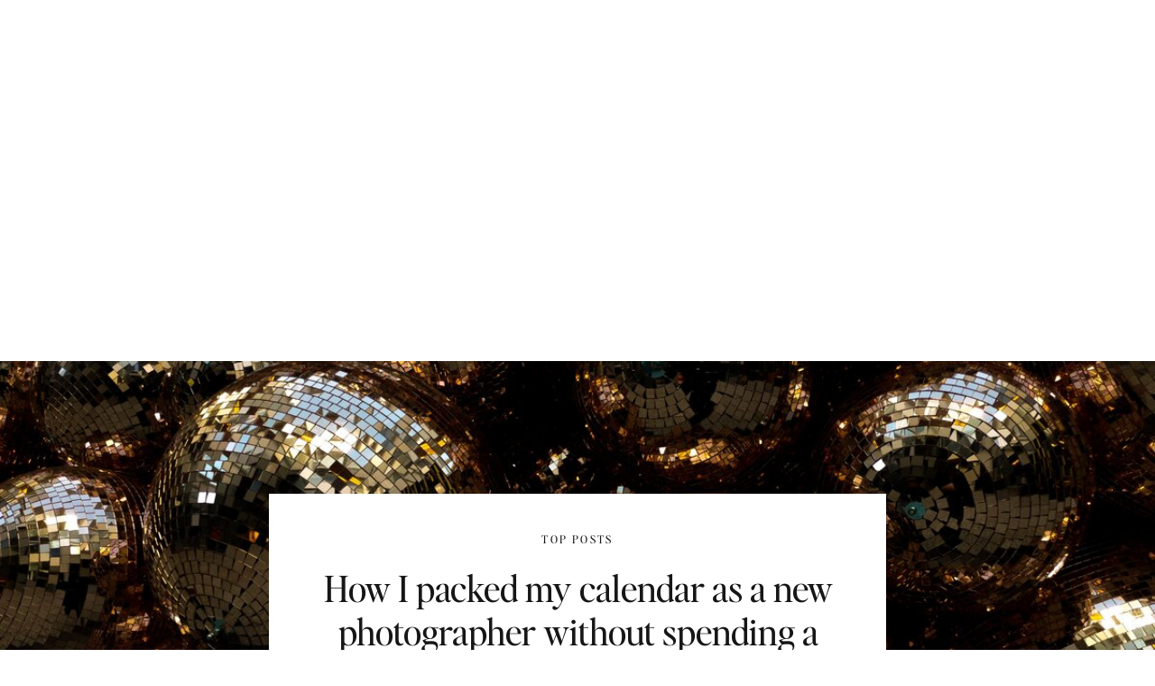

--- FILE ---
content_type: text/html; charset=UTF-8
request_url: https://laurenashbyphotography.com/tag/downtown-phoenix-photoshoot/
body_size: 19074
content:
<!DOCTYPE html>
<html lang="en-US" class="d">
<head>
<link rel="stylesheet" type="text/css" href="//lib.showit.co/engine/2.6.4/showit.css" />
<title>downtown phoenix photoshoot | laurenashbyphotography.com</title>
<meta name='robots' content='max-image-preview:large' />

            <script data-no-defer="1" data-ezscrex="false" data-cfasync="false" data-pagespeed-no-defer data-cookieconsent="ignore">
                var ctPublicFunctions = {"_ajax_nonce":"c1cfa0629b","_rest_nonce":"8ba6807b99","_ajax_url":"\/wp-admin\/admin-ajax.php","_rest_url":"https:\/\/laurenashbyphotography.com\/wp-json\/","data__cookies_type":"native","data__ajax_type":"custom_ajax","data__bot_detector_enabled":1,"data__frontend_data_log_enabled":1,"cookiePrefix":"","wprocket_detected":false,"host_url":"laurenashbyphotography.com","text__ee_click_to_select":"Click to select the whole data","text__ee_original_email":"The complete one is","text__ee_got_it":"Got it","text__ee_blocked":"Blocked","text__ee_cannot_connect":"Cannot connect","text__ee_cannot_decode":"Can not decode email. Unknown reason","text__ee_email_decoder":"CleanTalk email decoder","text__ee_wait_for_decoding":"The magic is on the way!","text__ee_decoding_process":"Please wait a few seconds while we decode the contact data."}
            </script>
        
            <script data-no-defer="1" data-ezscrex="false" data-cfasync="false" data-pagespeed-no-defer data-cookieconsent="ignore">
                var ctPublic = {"_ajax_nonce":"c1cfa0629b","settings__forms__check_internal":"0","settings__forms__check_external":"0","settings__forms__force_protection":0,"settings__forms__search_test":"0","settings__data__bot_detector_enabled":1,"settings__sfw__anti_crawler":0,"blog_home":"https:\/\/laurenashbyphotography.com\/","pixel__setting":"3","pixel__enabled":false,"pixel__url":"https:\/\/moderate11-v4.cleantalk.org\/pixel\/ea4801acf6abea18dfe12a7a98ccd957.gif","data__email_check_before_post":"1","data__email_check_exist_post":1,"data__cookies_type":"native","data__key_is_ok":true,"data__visible_fields_required":true,"wl_brandname":"Anti-Spam by CleanTalk","wl_brandname_short":"CleanTalk","ct_checkjs_key":1387735482,"emailEncoderPassKey":"506804be871fd80fe8e7171565dc6d63","bot_detector_forms_excluded":"W10=","advancedCacheExists":false,"varnishCacheExists":false,"wc_ajax_add_to_cart":false}
            </script>
        <link rel='dns-prefetch' href='//fd.cleantalk.org' />
<link rel="alternate" type="application/rss+xml" title="laurenashbyphotography.com &raquo; Feed" href="https://laurenashbyphotography.com/feed/" />
<link rel="alternate" type="application/rss+xml" title="laurenashbyphotography.com &raquo; Comments Feed" href="https://laurenashbyphotography.com/comments/feed/" />
<link rel="alternate" type="application/rss+xml" title="laurenashbyphotography.com &raquo; downtown phoenix photoshoot Tag Feed" href="https://laurenashbyphotography.com/tag/downtown-phoenix-photoshoot/feed/" />
<script type="text/javascript">
/* <![CDATA[ */
window._wpemojiSettings = {"baseUrl":"https:\/\/s.w.org\/images\/core\/emoji\/16.0.1\/72x72\/","ext":".png","svgUrl":"https:\/\/s.w.org\/images\/core\/emoji\/16.0.1\/svg\/","svgExt":".svg","source":{"concatemoji":"https:\/\/laurenashbyphotography.com\/wp-includes\/js\/wp-emoji-release.min.js?ver=6.8.3"}};
/*! This file is auto-generated */
!function(s,n){var o,i,e;function c(e){try{var t={supportTests:e,timestamp:(new Date).valueOf()};sessionStorage.setItem(o,JSON.stringify(t))}catch(e){}}function p(e,t,n){e.clearRect(0,0,e.canvas.width,e.canvas.height),e.fillText(t,0,0);var t=new Uint32Array(e.getImageData(0,0,e.canvas.width,e.canvas.height).data),a=(e.clearRect(0,0,e.canvas.width,e.canvas.height),e.fillText(n,0,0),new Uint32Array(e.getImageData(0,0,e.canvas.width,e.canvas.height).data));return t.every(function(e,t){return e===a[t]})}function u(e,t){e.clearRect(0,0,e.canvas.width,e.canvas.height),e.fillText(t,0,0);for(var n=e.getImageData(16,16,1,1),a=0;a<n.data.length;a++)if(0!==n.data[a])return!1;return!0}function f(e,t,n,a){switch(t){case"flag":return n(e,"\ud83c\udff3\ufe0f\u200d\u26a7\ufe0f","\ud83c\udff3\ufe0f\u200b\u26a7\ufe0f")?!1:!n(e,"\ud83c\udde8\ud83c\uddf6","\ud83c\udde8\u200b\ud83c\uddf6")&&!n(e,"\ud83c\udff4\udb40\udc67\udb40\udc62\udb40\udc65\udb40\udc6e\udb40\udc67\udb40\udc7f","\ud83c\udff4\u200b\udb40\udc67\u200b\udb40\udc62\u200b\udb40\udc65\u200b\udb40\udc6e\u200b\udb40\udc67\u200b\udb40\udc7f");case"emoji":return!a(e,"\ud83e\udedf")}return!1}function g(e,t,n,a){var r="undefined"!=typeof WorkerGlobalScope&&self instanceof WorkerGlobalScope?new OffscreenCanvas(300,150):s.createElement("canvas"),o=r.getContext("2d",{willReadFrequently:!0}),i=(o.textBaseline="top",o.font="600 32px Arial",{});return e.forEach(function(e){i[e]=t(o,e,n,a)}),i}function t(e){var t=s.createElement("script");t.src=e,t.defer=!0,s.head.appendChild(t)}"undefined"!=typeof Promise&&(o="wpEmojiSettingsSupports",i=["flag","emoji"],n.supports={everything:!0,everythingExceptFlag:!0},e=new Promise(function(e){s.addEventListener("DOMContentLoaded",e,{once:!0})}),new Promise(function(t){var n=function(){try{var e=JSON.parse(sessionStorage.getItem(o));if("object"==typeof e&&"number"==typeof e.timestamp&&(new Date).valueOf()<e.timestamp+604800&&"object"==typeof e.supportTests)return e.supportTests}catch(e){}return null}();if(!n){if("undefined"!=typeof Worker&&"undefined"!=typeof OffscreenCanvas&&"undefined"!=typeof URL&&URL.createObjectURL&&"undefined"!=typeof Blob)try{var e="postMessage("+g.toString()+"("+[JSON.stringify(i),f.toString(),p.toString(),u.toString()].join(",")+"));",a=new Blob([e],{type:"text/javascript"}),r=new Worker(URL.createObjectURL(a),{name:"wpTestEmojiSupports"});return void(r.onmessage=function(e){c(n=e.data),r.terminate(),t(n)})}catch(e){}c(n=g(i,f,p,u))}t(n)}).then(function(e){for(var t in e)n.supports[t]=e[t],n.supports.everything=n.supports.everything&&n.supports[t],"flag"!==t&&(n.supports.everythingExceptFlag=n.supports.everythingExceptFlag&&n.supports[t]);n.supports.everythingExceptFlag=n.supports.everythingExceptFlag&&!n.supports.flag,n.DOMReady=!1,n.readyCallback=function(){n.DOMReady=!0}}).then(function(){return e}).then(function(){var e;n.supports.everything||(n.readyCallback(),(e=n.source||{}).concatemoji?t(e.concatemoji):e.wpemoji&&e.twemoji&&(t(e.twemoji),t(e.wpemoji)))}))}((window,document),window._wpemojiSettings);
/* ]]> */
</script>
<style id='wp-emoji-styles-inline-css' type='text/css'>

	img.wp-smiley, img.emoji {
		display: inline !important;
		border: none !important;
		box-shadow: none !important;
		height: 1em !important;
		width: 1em !important;
		margin: 0 0.07em !important;
		vertical-align: -0.1em !important;
		background: none !important;
		padding: 0 !important;
	}
</style>
<link rel='stylesheet' id='wp-block-library-css' href='https://laurenashbyphotography.com/wp-includes/css/dist/block-library/style.min.css?ver=6.8.3' type='text/css' media='all' />
<style id='classic-theme-styles-inline-css' type='text/css'>
/*! This file is auto-generated */
.wp-block-button__link{color:#fff;background-color:#32373c;border-radius:9999px;box-shadow:none;text-decoration:none;padding:calc(.667em + 2px) calc(1.333em + 2px);font-size:1.125em}.wp-block-file__button{background:#32373c;color:#fff;text-decoration:none}
</style>
<style id='global-styles-inline-css' type='text/css'>
:root{--wp--preset--aspect-ratio--square: 1;--wp--preset--aspect-ratio--4-3: 4/3;--wp--preset--aspect-ratio--3-4: 3/4;--wp--preset--aspect-ratio--3-2: 3/2;--wp--preset--aspect-ratio--2-3: 2/3;--wp--preset--aspect-ratio--16-9: 16/9;--wp--preset--aspect-ratio--9-16: 9/16;--wp--preset--color--black: #000000;--wp--preset--color--cyan-bluish-gray: #abb8c3;--wp--preset--color--white: #ffffff;--wp--preset--color--pale-pink: #f78da7;--wp--preset--color--vivid-red: #cf2e2e;--wp--preset--color--luminous-vivid-orange: #ff6900;--wp--preset--color--luminous-vivid-amber: #fcb900;--wp--preset--color--light-green-cyan: #7bdcb5;--wp--preset--color--vivid-green-cyan: #00d084;--wp--preset--color--pale-cyan-blue: #8ed1fc;--wp--preset--color--vivid-cyan-blue: #0693e3;--wp--preset--color--vivid-purple: #9b51e0;--wp--preset--gradient--vivid-cyan-blue-to-vivid-purple: linear-gradient(135deg,rgba(6,147,227,1) 0%,rgb(155,81,224) 100%);--wp--preset--gradient--light-green-cyan-to-vivid-green-cyan: linear-gradient(135deg,rgb(122,220,180) 0%,rgb(0,208,130) 100%);--wp--preset--gradient--luminous-vivid-amber-to-luminous-vivid-orange: linear-gradient(135deg,rgba(252,185,0,1) 0%,rgba(255,105,0,1) 100%);--wp--preset--gradient--luminous-vivid-orange-to-vivid-red: linear-gradient(135deg,rgba(255,105,0,1) 0%,rgb(207,46,46) 100%);--wp--preset--gradient--very-light-gray-to-cyan-bluish-gray: linear-gradient(135deg,rgb(238,238,238) 0%,rgb(169,184,195) 100%);--wp--preset--gradient--cool-to-warm-spectrum: linear-gradient(135deg,rgb(74,234,220) 0%,rgb(151,120,209) 20%,rgb(207,42,186) 40%,rgb(238,44,130) 60%,rgb(251,105,98) 80%,rgb(254,248,76) 100%);--wp--preset--gradient--blush-light-purple: linear-gradient(135deg,rgb(255,206,236) 0%,rgb(152,150,240) 100%);--wp--preset--gradient--blush-bordeaux: linear-gradient(135deg,rgb(254,205,165) 0%,rgb(254,45,45) 50%,rgb(107,0,62) 100%);--wp--preset--gradient--luminous-dusk: linear-gradient(135deg,rgb(255,203,112) 0%,rgb(199,81,192) 50%,rgb(65,88,208) 100%);--wp--preset--gradient--pale-ocean: linear-gradient(135deg,rgb(255,245,203) 0%,rgb(182,227,212) 50%,rgb(51,167,181) 100%);--wp--preset--gradient--electric-grass: linear-gradient(135deg,rgb(202,248,128) 0%,rgb(113,206,126) 100%);--wp--preset--gradient--midnight: linear-gradient(135deg,rgb(2,3,129) 0%,rgb(40,116,252) 100%);--wp--preset--font-size--small: 13px;--wp--preset--font-size--medium: 20px;--wp--preset--font-size--large: 36px;--wp--preset--font-size--x-large: 42px;--wp--preset--spacing--20: 0.44rem;--wp--preset--spacing--30: 0.67rem;--wp--preset--spacing--40: 1rem;--wp--preset--spacing--50: 1.5rem;--wp--preset--spacing--60: 2.25rem;--wp--preset--spacing--70: 3.38rem;--wp--preset--spacing--80: 5.06rem;--wp--preset--shadow--natural: 6px 6px 9px rgba(0, 0, 0, 0.2);--wp--preset--shadow--deep: 12px 12px 50px rgba(0, 0, 0, 0.4);--wp--preset--shadow--sharp: 6px 6px 0px rgba(0, 0, 0, 0.2);--wp--preset--shadow--outlined: 6px 6px 0px -3px rgba(255, 255, 255, 1), 6px 6px rgba(0, 0, 0, 1);--wp--preset--shadow--crisp: 6px 6px 0px rgba(0, 0, 0, 1);}:where(.is-layout-flex){gap: 0.5em;}:where(.is-layout-grid){gap: 0.5em;}body .is-layout-flex{display: flex;}.is-layout-flex{flex-wrap: wrap;align-items: center;}.is-layout-flex > :is(*, div){margin: 0;}body .is-layout-grid{display: grid;}.is-layout-grid > :is(*, div){margin: 0;}:where(.wp-block-columns.is-layout-flex){gap: 2em;}:where(.wp-block-columns.is-layout-grid){gap: 2em;}:where(.wp-block-post-template.is-layout-flex){gap: 1.25em;}:where(.wp-block-post-template.is-layout-grid){gap: 1.25em;}.has-black-color{color: var(--wp--preset--color--black) !important;}.has-cyan-bluish-gray-color{color: var(--wp--preset--color--cyan-bluish-gray) !important;}.has-white-color{color: var(--wp--preset--color--white) !important;}.has-pale-pink-color{color: var(--wp--preset--color--pale-pink) !important;}.has-vivid-red-color{color: var(--wp--preset--color--vivid-red) !important;}.has-luminous-vivid-orange-color{color: var(--wp--preset--color--luminous-vivid-orange) !important;}.has-luminous-vivid-amber-color{color: var(--wp--preset--color--luminous-vivid-amber) !important;}.has-light-green-cyan-color{color: var(--wp--preset--color--light-green-cyan) !important;}.has-vivid-green-cyan-color{color: var(--wp--preset--color--vivid-green-cyan) !important;}.has-pale-cyan-blue-color{color: var(--wp--preset--color--pale-cyan-blue) !important;}.has-vivid-cyan-blue-color{color: var(--wp--preset--color--vivid-cyan-blue) !important;}.has-vivid-purple-color{color: var(--wp--preset--color--vivid-purple) !important;}.has-black-background-color{background-color: var(--wp--preset--color--black) !important;}.has-cyan-bluish-gray-background-color{background-color: var(--wp--preset--color--cyan-bluish-gray) !important;}.has-white-background-color{background-color: var(--wp--preset--color--white) !important;}.has-pale-pink-background-color{background-color: var(--wp--preset--color--pale-pink) !important;}.has-vivid-red-background-color{background-color: var(--wp--preset--color--vivid-red) !important;}.has-luminous-vivid-orange-background-color{background-color: var(--wp--preset--color--luminous-vivid-orange) !important;}.has-luminous-vivid-amber-background-color{background-color: var(--wp--preset--color--luminous-vivid-amber) !important;}.has-light-green-cyan-background-color{background-color: var(--wp--preset--color--light-green-cyan) !important;}.has-vivid-green-cyan-background-color{background-color: var(--wp--preset--color--vivid-green-cyan) !important;}.has-pale-cyan-blue-background-color{background-color: var(--wp--preset--color--pale-cyan-blue) !important;}.has-vivid-cyan-blue-background-color{background-color: var(--wp--preset--color--vivid-cyan-blue) !important;}.has-vivid-purple-background-color{background-color: var(--wp--preset--color--vivid-purple) !important;}.has-black-border-color{border-color: var(--wp--preset--color--black) !important;}.has-cyan-bluish-gray-border-color{border-color: var(--wp--preset--color--cyan-bluish-gray) !important;}.has-white-border-color{border-color: var(--wp--preset--color--white) !important;}.has-pale-pink-border-color{border-color: var(--wp--preset--color--pale-pink) !important;}.has-vivid-red-border-color{border-color: var(--wp--preset--color--vivid-red) !important;}.has-luminous-vivid-orange-border-color{border-color: var(--wp--preset--color--luminous-vivid-orange) !important;}.has-luminous-vivid-amber-border-color{border-color: var(--wp--preset--color--luminous-vivid-amber) !important;}.has-light-green-cyan-border-color{border-color: var(--wp--preset--color--light-green-cyan) !important;}.has-vivid-green-cyan-border-color{border-color: var(--wp--preset--color--vivid-green-cyan) !important;}.has-pale-cyan-blue-border-color{border-color: var(--wp--preset--color--pale-cyan-blue) !important;}.has-vivid-cyan-blue-border-color{border-color: var(--wp--preset--color--vivid-cyan-blue) !important;}.has-vivid-purple-border-color{border-color: var(--wp--preset--color--vivid-purple) !important;}.has-vivid-cyan-blue-to-vivid-purple-gradient-background{background: var(--wp--preset--gradient--vivid-cyan-blue-to-vivid-purple) !important;}.has-light-green-cyan-to-vivid-green-cyan-gradient-background{background: var(--wp--preset--gradient--light-green-cyan-to-vivid-green-cyan) !important;}.has-luminous-vivid-amber-to-luminous-vivid-orange-gradient-background{background: var(--wp--preset--gradient--luminous-vivid-amber-to-luminous-vivid-orange) !important;}.has-luminous-vivid-orange-to-vivid-red-gradient-background{background: var(--wp--preset--gradient--luminous-vivid-orange-to-vivid-red) !important;}.has-very-light-gray-to-cyan-bluish-gray-gradient-background{background: var(--wp--preset--gradient--very-light-gray-to-cyan-bluish-gray) !important;}.has-cool-to-warm-spectrum-gradient-background{background: var(--wp--preset--gradient--cool-to-warm-spectrum) !important;}.has-blush-light-purple-gradient-background{background: var(--wp--preset--gradient--blush-light-purple) !important;}.has-blush-bordeaux-gradient-background{background: var(--wp--preset--gradient--blush-bordeaux) !important;}.has-luminous-dusk-gradient-background{background: var(--wp--preset--gradient--luminous-dusk) !important;}.has-pale-ocean-gradient-background{background: var(--wp--preset--gradient--pale-ocean) !important;}.has-electric-grass-gradient-background{background: var(--wp--preset--gradient--electric-grass) !important;}.has-midnight-gradient-background{background: var(--wp--preset--gradient--midnight) !important;}.has-small-font-size{font-size: var(--wp--preset--font-size--small) !important;}.has-medium-font-size{font-size: var(--wp--preset--font-size--medium) !important;}.has-large-font-size{font-size: var(--wp--preset--font-size--large) !important;}.has-x-large-font-size{font-size: var(--wp--preset--font-size--x-large) !important;}
:where(.wp-block-post-template.is-layout-flex){gap: 1.25em;}:where(.wp-block-post-template.is-layout-grid){gap: 1.25em;}
:where(.wp-block-columns.is-layout-flex){gap: 2em;}:where(.wp-block-columns.is-layout-grid){gap: 2em;}
:root :where(.wp-block-pullquote){font-size: 1.5em;line-height: 1.6;}
</style>
<link rel='stylesheet' id='cleantalk-public-css-css' href='https://laurenashbyphotography.com/wp-content/plugins/cleantalk-spam-protect/css/cleantalk-public.min.css?ver=6.67_1762383432' type='text/css' media='all' />
<link rel='stylesheet' id='cleantalk-email-decoder-css-css' href='https://laurenashbyphotography.com/wp-content/plugins/cleantalk-spam-protect/css/cleantalk-email-decoder.min.css?ver=6.67_1762383432' type='text/css' media='all' />
<script type="text/javascript" src="https://laurenashbyphotography.com/wp-content/plugins/cleantalk-spam-protect/js/apbct-public-bundle.min.js?ver=6.67_1762383432" id="apbct-public-bundle.min-js-js"></script>
<script type="text/javascript" src="https://fd.cleantalk.org/ct-bot-detector-wrapper.js?ver=6.67" id="ct_bot_detector-js" defer="defer" data-wp-strategy="defer"></script>
<script type="text/javascript" src="https://laurenashbyphotography.com/wp-includes/js/jquery/jquery.min.js?ver=3.7.1" id="jquery-core-js"></script>
<script type="text/javascript" src="https://laurenashbyphotography.com/wp-includes/js/jquery/jquery-migrate.min.js?ver=3.4.1" id="jquery-migrate-js"></script>
<script type="text/javascript" src="https://laurenashbyphotography.com/wp-content/plugins/showit/public/js/showit.js?ver=1765982834" id="si-script-js"></script>
<link rel="https://api.w.org/" href="https://laurenashbyphotography.com/wp-json/" /><link rel="alternate" title="JSON" type="application/json" href="https://laurenashbyphotography.com/wp-json/wp/v2/tags/77" /><link rel="EditURI" type="application/rsd+xml" title="RSD" href="https://laurenashbyphotography.com/xmlrpc.php?rsd" />
<style type="text/css">.recentcomments a{display:inline !important;padding:0 !important;margin:0 !important;}</style>
<meta charset="UTF-8" />
<meta name="viewport" content="width=device-width, initial-scale=1" />
<link rel="icon" type="image/png" href="//static.showit.co/200/AueKWQ9RRweqP3Q7HWxHqA/67895/favicon-_sparkles.png" />
<link rel="preconnect" href="https://static.showit.co" />

<link rel="preconnect" href="https://fonts.googleapis.com">
<link rel="preconnect" href="https://fonts.gstatic.com" crossorigin>
<link href="https://fonts.googleapis.com/css?family=EB+Garamond:italic|EB+Garamond:regular" rel="stylesheet" type="text/css"/>
<style>
@font-face{font-family:Desirable Calligraphy;src:url('//static.showit.co/file/KVXvdlwnTcecxnnSle1MKg/67895/desirable_calligraphy-webfont.woff');}
@font-face{font-family:Editors Note Regular;src:url('//static.showit.co/file/XqZbTijDSCaL5jCX5HwaoA/67895/editor_snote-regular.woff');}
@font-face{font-family:Butler Light;src:url('//static.showit.co/file/2e1Acaj6Q_GJ13F_DLJoeQ/shared/butler-light.woff');}
@font-face{font-family:Engravers Gothic;src:url('//static.showit.co/file/trKIDwVdSAmYeuCoJSDA_w/shared/engraversgothicbt-regular.woff');}
@font-face{font-family:Editors Note Italics;src:url('//static.showit.co/file/Wp5HK9i7RK-sZUPbGAy9pQ/67895/editor_snote-italic.woff');}
@font-face{font-family:Osgard;src:url('//static.showit.co/file/3KYXSjwdSs-7haZegj2Hfw/67895/osgard_pro-webfont.woff');}
@font-face{font-family:Butler Ultra Light;src:url('//static.showit.co/file/zMFOwtj7TjS-mnSwI2hbDg/shared/butler_ultra_light-webfont.woff');}
</style>
<script id="init_data" type="application/json">
{"mobile":{"w":320,"bgMediaType":"none","bgFillType":"color","bgColor":"colors-2"},"desktop":{"w":1200,"defaultTrIn":{"type":"fade"},"defaultTrOut":{"type":"fade"},"bgColor":"colors-2","bgMediaType":"none","bgFillType":"color"},"sid":"wwmnu8mmrzw3xeommy0xeg","break":768,"assetURL":"//static.showit.co","contactFormId":"67895/174810","cfAction":"aHR0cHM6Ly9jbGllbnRzZXJ2aWNlLnNob3dpdC5jby9jb250YWN0Zm9ybQ==","sgAction":"aHR0cHM6Ly9jbGllbnRzZXJ2aWNlLnNob3dpdC5jby9zb2NpYWxncmlk","blockData":[{"slug":"mobile-menu","visible":"m","states":[{"d":{"bgFillType":"color","bgColor":"#2a0a0a","bgMediaType":"none"},"m":{"bgFillType":"color","bgColor":"#2a0a0a","bgMediaType":"none"},"slug":"view-1"}],"d":{"h":0,"w":1200,"bgFillType":"color","bgColor":"#000000:0","bgMediaType":"none"},"m":{"h":866,"w":320,"locking":{"side":"t"},"trIn":{"type":"none","duration":1,"direction":"Down"},"trOut":{"type":"slide","duration":1,"direction":"Up"},"stateTrIn":{"type":"fade","duration":0.2,"direction":"none"},"stateTrOut":{"type":"fade","duration":0.2,"direction":"none"},"bgFillType":"color","bgColor":"colors-0","bgMediaType":"none","tr":{"out":{"cl":"slideOutUp","d":1,"dl":"0"}}},"stateTrans":[{"m":{"in":{"cl":"fadeIn","d":0.2,"dl":"0","od":"fadeIn"},"out":{"cl":"fadeOut","d":0.2,"dl":"0","od":"fadeOut"}}}]},{"slug":"mobile-menu-closed","visible":"m","states":[],"d":{"h":400,"w":1200,"bgFillType":"color","bgColor":"#FFFFFF","bgMediaType":"none"},"m":{"h":1,"w":320,"locking":{"side":"st","scrollOffset":1},"bgFillType":"color","bgColor":"#000000:0","bgMediaType":"none"}},{"slug":"desktop-menu","visible":"d","states":[],"d":{"h":400,"w":1200,"locking":{"side":"st"},"bgFillType":"color","bgColor":"#FFFFFF","bgMediaType":"none"},"m":{"h":200,"w":320,"bgFillType":"color","bgColor":"#FFFFFF","bgMediaType":"none"}},{"slug":"featured-post-option-1","visible":"a","states":[],"d":{"h":619,"w":1200,"bgFillType":"color","bgColor":"colors-7","bgMediaType":"none"},"m":{"h":401,"w":320,"bgFillType":"color","bgColor":"colors-2","bgMediaType":"none"}},{"slug":"blog-categories-search","visible":"a","states":[],"d":{"h":159,"w":1200,"bgFillType":"color","bgColor":"#FFFFFF","bgMediaType":"none"},"m":{"h":56,"w":320,"bgFillType":"color","bgColor":"#FFFFFF","bgMediaType":"none"}},{"slug":"mobile-category-menu","visible":"m","states":[],"d":{"h":400,"w":1200,"bgFillType":"color","bgColor":"#FFFFFF","bgMediaType":"none"},"m":{"h":200,"w":320,"bgFillType":"color","bgColor":"#FFFFFF","bgMediaType":"none"}},{"slug":"the-latest","visible":"a","states":[],"d":{"h":146,"w":1200,"bgFillType":"color","bgColor":"colors-2","bgMediaType":"none"},"m":{"h":80,"w":320,"bgFillType":"color","bgColor":"colors-2","bgMediaType":"none"}},{"slug":"post-grid","visible":"a","states":[{"d":{"bgFillType":"color","bgColor":"#000000:0","bgMediaType":"none"},"m":{"bgFillType":"color","bgColor":"#000000:0","bgMediaType":"none"},"slug":"left"},{"d":{"bgFillType":"color","bgColor":"#000000:0","bgMediaType":"none"},"m":{"bgFillType":"color","bgColor":"#000000:0","bgMediaType":"none"},"slug":"middle"},{"d":{"bgFillType":"color","bgColor":"#000000:0","bgMediaType":"none"},"m":{"bgFillType":"color","bgColor":"#000000:0","bgMediaType":"none"},"slug":"right"}],"d":{"h":538,"w":1200,"nature":"dH","bgFillType":"color","bgColor":"colors-2","bgMediaType":"none"},"m":{"h":1460,"w":320,"nature":"dH","bgFillType":"color","bgColor":"colors-2","bgMediaType":"none"},"stateTrans":[{},{},{}]},{"slug":"pagination","visible":"a","states":[],"d":{"h":135,"w":1200,"bgFillType":"color","bgColor":"colors-2","bgMediaType":"none"},"m":{"h":75,"w":320,"bgFillType":"color","bgColor":"colors-2","bgMediaType":"none"}},{"slug":"blog-excerpts","visible":"a","states":[],"d":{"h":915,"w":1200,"bgFillType":"color","bgColor":"colors-2","bgMediaType":"none"},"m":{"h":1046,"w":320,"bgFillType":"color","bgColor":"colors-2","bgMediaType":"none"}},{"slug":"instagram","visible":"a","states":[{"d":{"bgFillType":"color","bgColor":"#2a0a0a:79","bgMediaType":"none"},"m":{"bgFillType":"color","bgColor":"#2a0a0a:79","bgMediaType":"none"},"slug":"view-1"}],"d":{"h":773,"w":1200,"aav":"3","stateTrIn":{"duration":1},"bgFillType":"color","bgColor":"#240909","bgMediaType":"none"},"m":{"h":283,"w":320,"stateTrIn":{"duration":1},"bgFillType":"color","bgColor":"#240909","bgMediaType":"none"},"stateTrans":[{}]},{"slug":"opt-in","visible":"a","states":[],"d":{"h":660,"w":1200,"locking":{"side":"t"},"nature":"wH","bgFillType":"color","bgColor":"colors-2:50","bgMediaType":"none"},"m":{"h":509,"w":320,"locking":{"side":"t"},"nature":"wH","bgFillType":"color","bgColor":"#000000:10","bgMediaType":"none"}}],"elementData":[{"type":"graphic","visible":"a","id":"mobile-menu_view-1_0","blockId":"mobile-menu","m":{"x":14,"y":237,"w":294,"h":321,"a":0},"d":{"x":600,"y":0,"w":0,"h":0,"a":0},"c":{"key":"0UQ-HQqYS0eV207WV8373w/67895/design_elements-_sparkles-8.png","aspect_ratio":1}},{"type":"graphic","visible":"a","id":"mobile-menu_view-1_1","blockId":"mobile-menu","m":{"x":82,"y":565,"w":156,"h":324,"a":90,"o":100,"gs":{"s":0}},"d":{"x":600,"y":0,"w":0,"h":0,"a":0},"c":{"key":"uhPLOjw6RoW5AIiK5IwFuQ/67895/md2a6808_copy.jpg","aspect_ratio":0.6665}},{"type":"text","visible":"m","id":"mobile-menu_view-1_2","blockId":"mobile-menu","m":{"x":23,"y":705,"w":247,"h":59,"a":0},"d":{"x":875.192,"y":92.282,"w":88.012,"h":18.01,"a":0}},{"type":"text","visible":"m","id":"mobile-menu_view-1_3","blockId":"mobile-menu","m":{"x":0,"y":154,"w":320,"h":29,"a":0},"d":{"x":875.192,"y":92.282,"w":88.012,"h":18.01,"a":0}},{"type":"text","visible":"m","id":"mobile-menu_view-1_4","blockId":"mobile-menu","m":{"x":14,"y":576,"w":320,"h":29,"a":0},"d":{"x":885.192,"y":102.282,"w":88.012,"h":18.01,"a":0}},{"type":"text","visible":"m","id":"mobile-menu_view-1_5","blockId":"mobile-menu","m":{"x":81,"y":205,"w":158,"h":27,"a":0},"d":{"x":198.731,"y":92.287,"w":70.013,"h":18.001,"a":0}},{"type":"text","visible":"m","id":"mobile-menu_view-1_6","blockId":"mobile-menu","m":{"x":117,"y":109,"w":87,"h":27,"a":0},"d":{"x":114.89,"y":92.287,"w":61.017,"h":18.001,"a":0}},{"type":"simple","visible":"a","id":"mobile-menu_view-1_7","blockId":"mobile-menu","m":{"x":26,"y":680,"w":268,"h":94,"a":0,"o":100},"d":{"x":360,"y":0,"w":480,"h":0,"a":0}},{"type":"text","visible":"m","id":"mobile-menu_view-1_8","blockId":"mobile-menu","m":{"x":67,"y":529,"w":187,"h":24,"a":0},"d":{"x":767.926,"y":102.282,"w":90.003,"h":18.011,"a":0}},{"type":"text","visible":"m","id":"mobile-menu_view-1_9","blockId":"mobile-menu","m":{"x":89,"y":489,"w":142,"h":24,"a":0},"d":{"x":777.926,"y":112.282,"w":90.003,"h":18.011,"a":0}},{"type":"text","visible":"m","id":"mobile-menu_view-1_10","blockId":"mobile-menu","m":{"x":89,"y":443,"w":142,"h":24,"a":0},"d":{"x":777.926,"y":112.282,"w":90.003,"h":18.011,"a":0}},{"type":"text","visible":"m","id":"mobile-menu_view-1_11","blockId":"mobile-menu","m":{"x":89,"y":398,"w":142,"h":24,"a":0},"d":{"x":767.926,"y":102.282,"w":90.003,"h":18.011,"a":0}},{"type":"text","visible":"m","id":"mobile-menu_view-1_12","blockId":"mobile-menu","m":{"x":89,"y":353,"w":142,"h":24,"a":0},"d":{"x":757.926,"y":92.282,"w":90.003,"h":18.011,"a":0}},{"type":"text","visible":"m","id":"mobile-menu_view-1_13","blockId":"mobile-menu","m":{"x":99,"y":302,"w":123,"h":34,"a":0},"d":{"x":757.926,"y":92.282,"w":90.003,"h":18.011,"a":0}},{"type":"text","visible":"m","id":"mobile-menu_view-1_14","blockId":"mobile-menu","m":{"x":70,"y":253,"w":180,"h":28,"a":0},"d":{"x":291.569,"y":92.287,"w":104.005,"h":18.001,"a":0}},{"type":"graphic","visible":"a","id":"mobile-menu_view-1_15","blockId":"mobile-menu","m":{"x":47,"y":4,"w":150,"h":113,"a":312},"d":{"x":600,"y":0,"w":0,"h":0,"a":0},"c":{"key":"BrXyG1HkS1mdMetZCNuOrA/67895/design_element_stars.png","aspect_ratio":1}},{"type":"icon","visible":"m","id":"mobile-menu_view-1_16","blockId":"mobile-menu","m":{"x":277,"y":11,"w":31,"h":37,"a":0,"lockV":"t"},"d":{"x":575,"y":175,"w":100,"h":100,"a":0},"pc":[{"type":"hide","block":"mobile-menu"}]},{"type":"graphic","visible":"a","id":"mobile-menu_view-1_17","blockId":"mobile-menu","m":{"x":-35,"y":-12,"w":205,"h":148,"a":0},"d":{"x":600,"y":0,"w":0,"h":0,"a":0},"c":{"key":"55Pa6f_VRhCArw8h941NXQ/67895/disco_deco_font_6.png","aspect_ratio":1.77778}},{"type":"icon","visible":"m","id":"mobile-menu-closed_0","blockId":"mobile-menu-closed","m":{"x":289,"y":11,"w":23,"h":36,"a":0},"d":{"x":575,"y":175,"w":100,"h":100,"a":0},"pc":[{"type":"show","block":"mobile-menu"}]},{"type":"graphic","visible":"a","id":"featured-post-option-1_0","blockId":"featured-post-option-1","m":{"x":0,"y":13,"w":320,"h":139,"a":0,"gs":{"s":40}},"d":{"x":0,"y":0,"w":1200,"h":619,"a":0,"gs":{"s":80},"lockH":"s"},"c":{"key":"reTVQDNLQwub2H5GKenBVw/67895/henning-breit-efxsdtrpv6m-unsplash.jpg","aspect_ratio":1.33333}},{"type":"simple","visible":"d","id":"featured-post-option-1_1","blockId":"featured-post-option-1","m":{"x":0,"y":277,"w":320,"h":189,"a":0},"d":{"x":258,"y":147,"w":684,"h":325,"a":0}},{"type":"text","visible":"a","id":"featured-post-option-1_2","blockId":"featured-post-option-1","m":{"x":15,"y":221,"w":291,"h":116,"a":0},"d":{"x":311,"y":227,"w":579,"h":143,"a":0}},{"type":"text","visible":"d","id":"featured-post-option-1_3","blockId":"featured-post-option-1","m":{"x":35,"y":252,"w":186,"h":17,"a":0},"d":{"x":489,"y":405,"w":223,"h":19,"a":0}},{"type":"text","visible":"a","id":"featured-post-option-1_4","blockId":"featured-post-option-1","m":{"x":37,"y":187,"w":246,"h":17,"a":0},"d":{"x":506,"y":187,"w":188,"h":21,"a":0}},{"type":"simple","visible":"d","id":"blog-categories-search_0","blockId":"blog-categories-search","m":{"x":48,"y":503,"w":224,"h":41,"a":0},"d":{"x":894,"y":47,"w":243,"h":55,"a":0}},{"type":"text","visible":"d","id":"blog-categories-search_1","blockId":"blog-categories-search","m":{"x":56,"y":512,"w":209,"h":23,"a":0},"d":{"x":933,"y":61,"w":198,"h":21,"a":0}},{"type":"text","visible":"d","id":"blog-categories-search_2","blockId":"blog-categories-search","m":{"x":87,"y":493,"w":147,"h":17,"a":0},"d":{"x":362,"y":61,"w":139,"h":21,"a":0}},{"type":"text","visible":"d","id":"blog-categories-search_3","blockId":"blog-categories-search","m":{"x":87,"y":493,"w":147,"h":17,"a":0},"d":{"x":83,"y":61,"w":92,"h":21,"a":0}},{"type":"text","visible":"d","id":"blog-categories-search_4","blockId":"blog-categories-search","m":{"x":87,"y":493,"w":147,"h":17,"a":0},"d":{"x":675,"y":61,"w":185,"h":21,"a":0}},{"type":"text","visible":"d","id":"blog-categories-search_5","blockId":"blog-categories-search","m":{"x":87,"y":493,"w":147,"h":17,"a":0},"d":{"x":526,"y":61,"w":106,"h":21,"a":0}},{"type":"text","visible":"d","id":"blog-categories-search_6","blockId":"blog-categories-search","m":{"x":87,"y":493,"w":147,"h":17,"a":0},"d":{"x":221,"y":61,"w":98,"h":21,"a":0}},{"type":"text","visible":"m","id":"blog-categories-search_7","blockId":"blog-categories-search","m":{"x":68,"y":21,"w":169,"h":13,"a":0},"d":{"x":908,"y":387,"w":146,"h":21,"a":0},"pc":[{"type":"show","block":"mobile-category-menu"}]},{"type":"icon","visible":"m","id":"blog-categories-search_8","blockId":"blog-categories-search","m":{"x":225,"y":18,"w":19,"h":19,"a":0},"d":{"x":550,"y":190,"w":100,"h":100,"a":0},"pc":[{"type":"show","block":"mobile-category-menu"}]},{"type":"simple","visible":"a","id":"blog-categories-search_9","blockId":"blog-categories-search","m":{"x":18,"y":51,"w":285,"h":5,"a":0},"d":{"x":25,"y":134,"w":1150,"h":7,"a":0,"lockH":"s"}},{"type":"text","visible":"a","id":"the-latest_0","blockId":"the-latest","m":{"x":38,"y":26,"w":244,"h":30,"a":0},"d":{"x":398,"y":63,"w":404,"h":53,"a":0}},{"type":"text","visible":"a","id":"post-grid_left_0","blockId":"post-grid","m":{"x":20,"y":383,"w":231,"h":81,"a":0},"d":{"x":47,"y":458,"w":317,"h":28,"a":0}},{"type":"graphic","visible":"a","id":"post-grid_left_1","blockId":"post-grid","m":{"x":20,"y":2,"w":280,"h":329,"a":0},"d":{"x":47,"y":4,"w":330,"h":401,"a":0},"c":{"key":"xUMWwhczRzOZuWUoPyszpQ/shared/alyssa_peter-krmorenophoto-605.jpg","aspect_ratio":0.74455}},{"type":"text","visible":"a","id":"post-grid_left_2","blockId":"post-grid","m":{"x":20,"y":353,"w":206,"h":17,"a":0},"d":{"x":47,"y":425,"w":247,"h":21,"a":0}},{"type":"graphic","visible":"a","id":"post-grid_middle_0","blockId":"post-grid","m":{"x":20,"y":485,"w":280,"h":329,"a":0,"lockV":"b"},"d":{"x":436,"y":4,"w":330,"h":401,"a":0},"c":{"key":"BzO-LdwdTDOIj5ySSsT2aQ/shared/carly-jack-krmorenophotography-18.jpg","aspect_ratio":0.74444}},{"type":"text","visible":"a","id":"post-grid_middle_1","blockId":"post-grid","m":{"x":20,"y":863,"w":232,"h":82,"a":0,"lockV":"b"},"d":{"x":436,"y":458,"w":317,"h":28,"a":0}},{"type":"text","visible":"a","id":"post-grid_middle_2","blockId":"post-grid","m":{"x":20,"y":834,"w":206,"h":17,"a":0,"lockV":"b"},"d":{"x":436,"y":425,"w":235,"h":21,"a":0}},{"type":"graphic","visible":"a","id":"post-grid_right_0","blockId":"post-grid","m":{"x":20,"y":958,"w":280,"h":329,"a":0,"lockV":"b"},"d":{"x":828,"y":4,"w":330,"h":401,"a":0},"c":{"key":"tL3f2NxZQfaBfcXJ_tW3Fg/shared/castello-di-celsa-krmorenophoto-94.jpg","aspect_ratio":0.74444}},{"type":"text","visible":"a","id":"post-grid_right_1","blockId":"post-grid","m":{"x":20,"y":1341,"w":229,"h":85,"a":0,"lockV":"b"},"d":{"x":828,"y":457,"w":326,"h":28,"a":0}},{"type":"text","visible":"a","id":"post-grid_right_2","blockId":"post-grid","m":{"x":20,"y":1309,"w":206,"h":17,"a":0,"lockV":"b"},"d":{"x":828,"y":425,"w":242,"h":21,"a":0}},{"type":"text","visible":"a","id":"pagination_0","blockId":"pagination","m":{"x":196,"y":41,"w":103,"h":14,"a":0,"lockV":"b"},"d":{"x":50,"y":68,"w":128,"h":26,"a":0,"lockV":"b"}},{"type":"text","visible":"a","id":"pagination_1","blockId":"pagination","m":{"x":22,"y":41,"w":95,"h":16,"a":0,"lockV":"b"},"d":{"x":1002,"y":68,"w":148,"h":26,"a":0,"lockV":"b"}},{"type":"simple","visible":"a","id":"pagination_2","blockId":"pagination","m":{"x":20,"y":20,"w":280,"h":1,"a":0},"d":{"x":50,"y":23,"w":1100,"h":1,"a":0}},{"type":"text","visible":"a","id":"blog-excerpts_0","blockId":"blog-excerpts","m":{"x":-13,"y":67,"w":348,"h":46,"a":0},"d":{"x":319,"y":124,"w":562,"h":66,"a":0}},{"type":"text","visible":"a","id":"blog-excerpts_1","blockId":"blog-excerpts","m":{"x":31,"y":609,"w":261,"h":49,"a":0},"d":{"x":682,"y":336,"w":407,"h":63,"a":0}},{"type":"text","visible":"a","id":"blog-excerpts_2","blockId":"blog-excerpts","m":{"x":37,"y":38,"w":246,"h":17,"a":0},"d":{"x":426,"y":85,"w":348,"h":21,"a":0}},{"type":"text","visible":"a","id":"blog-excerpts_3","blockId":"blog-excerpts","m":{"x":30,"y":482,"w":206,"h":17,"a":0},"d":{"x":681,"y":220,"w":114,"h":21,"a":0}},{"type":"text","visible":"a","id":"blog-excerpts_4","blockId":"blog-excerpts","m":{"x":30,"y":510,"w":273,"h":91,"a":0},"d":{"x":681,"y":256,"w":467,"h":75,"a":0}},{"type":"simple","visible":"a","id":"blog-excerpts_5","blockId":"blog-excerpts","m":{"x":26,"y":672,"w":260,"h":1,"a":0},"d":{"x":681,"y":421,"w":354,"h":1,"a":0}},{"type":"text","visible":"a","id":"blog-excerpts_6","blockId":"blog-excerpts","m":{"x":30,"y":793,"w":261,"h":52,"a":0},"d":{"x":682,"y":552,"w":410,"h":76,"a":0}},{"type":"text","visible":"a","id":"blog-excerpts_7","blockId":"blog-excerpts","m":{"x":30,"y":694,"w":206,"h":17,"a":0},"d":{"x":681,"y":437,"w":114,"h":21,"a":0}},{"type":"text","visible":"a","id":"blog-excerpts_8","blockId":"blog-excerpts","m":{"x":30,"y":726,"w":258,"h":66,"a":0},"d":{"x":681,"y":471,"w":422,"h":69,"a":0}},{"type":"simple","visible":"a","id":"blog-excerpts_9","blockId":"blog-excerpts","m":{"x":30,"y":859,"w":260,"h":1,"a":0},"d":{"x":681,"y":636,"w":354,"h":1,"a":0}},{"type":"text","visible":"a","id":"blog-excerpts_10","blockId":"blog-excerpts","m":{"x":30,"y":977,"w":261,"h":37,"a":0},"d":{"x":684,"y":744,"w":331,"h":63,"a":0}},{"type":"text","visible":"a","id":"blog-excerpts_11","blockId":"blog-excerpts","m":{"x":30,"y":879,"w":206,"h":17,"a":0},"d":{"x":681,"y":657,"w":114,"h":21,"a":0}},{"type":"text","visible":"a","id":"blog-excerpts_12","blockId":"blog-excerpts","m":{"x":30,"y":906,"w":230,"h":57,"a":0},"d":{"x":681,"y":693,"w":360,"h":35,"a":0}},{"type":"gallery","visible":"a","id":"blog-excerpts_13","blockId":"blog-excerpts","m":{"x":30,"y":134,"w":260,"h":318,"a":0},"d":{"x":185,"y":236,"w":422,"h":584,"a":0,"g":{"aa":2.5}},"imgs":[{"key":"9EuXTKvGTN-l1-aFtpEokA/67895/3j0a5653.jpg","ar":0.66667},{"key":"lF3KPV5WQsOEGlqYV8MTuQ/67895/3j0a5652.jpg","ar":0.66667}],"ch":1,"gal":"simple"},{"type":"graphic","visible":"a","id":"instagram_view-1_0","blockId":"instagram","m":{"x":-32,"y":-33,"w":215,"h":233,"a":0},"d":{"x":-68,"y":-26,"w":611,"h":610,"a":0},"c":{"key":"0UQ-HQqYS0eV207WV8373w/67895/design_elements-_sparkles-8.png","aspect_ratio":1}},{"type":"text","visible":"a","id":"instagram_view-1_1","blockId":"instagram","m":{"x":50,"y":275,"w":220,"h":8,"a":0},"d":{"x":467,"y":754,"w":266,"h":17,"a":0}},{"type":"text","visible":"a","id":"instagram_view-1_2","blockId":"instagram","m":{"x":246,"y":154,"w":56,"h":12,"a":0},"d":{"x":956,"y":442,"w":221,"h":55,"a":0}},{"type":"text","visible":"a","id":"instagram_view-1_3","blockId":"instagram","m":{"x":190,"y":152,"w":58,"h":17,"a":0},"d":{"x":753,"y":435,"w":170,"h":55,"a":0}},{"type":"graphic","visible":"a","id":"instagram_view-1_4","blockId":"instagram","m":{"x":115,"y":36,"w":62,"h":94,"a":0},"d":{"x":433,"y":85,"w":229,"h":344,"a":0},"c":{"key":"uNkBN2hbQPKS0mpOeLaXFQ/67895/md2a7640.jpg","aspect_ratio":0.6665}},{"type":"graphic","visible":"a","id":"instagram_view-1_5","blockId":"instagram","m":{"x":10,"y":22,"w":62,"h":94,"a":0},"d":{"x":19,"y":31,"w":229,"h":344,"a":0},"c":{"key":"fjrIGkN0SpCy-kHkFhMnFA/67895/md2a7294.jpg","aspect_ratio":0.66658}},{"type":"graphic","visible":"a","id":"instagram_view-1_6","blockId":"instagram","m":{"x":62,"y":53,"w":62,"h":94,"a":0},"d":{"x":221,"y":148,"w":229,"h":344,"a":0},"c":{"key":"uhPLOjw6RoW5AIiK5IwFuQ/67895/md2a6808_copy.jpg","aspect_ratio":0.6665}},{"type":"graphic","visible":"a","id":"instagram_view-1_7","blockId":"instagram","m":{"x":58,"y":3,"w":70,"h":68,"a":0},"d":{"x":334,"y":-17,"w":221,"h":247,"a":0},"c":{"key":"ZxkX11q-SeiWhgu13ogJ-A/67895/design_element_sparkle15.png","aspect_ratio":1}},{"type":"text","visible":"a","id":"instagram_view-1_8","blockId":"instagram","m":{"x":215,"y":37,"w":28,"h":17,"a":0},"d":{"x":816,"y":97,"w":86,"h":51,"a":0}},{"type":"text","visible":"a","id":"instagram_view-1_9","blockId":"instagram","m":{"x":263,"y":37,"w":57,"h":17,"a":0},"d":{"x":956,"y":97,"w":149,"h":51,"a":0}},{"type":"graphic","visible":"a","id":"instagram_view-1_10","blockId":"instagram","m":{"x":245,"y":38,"w":14,"h":14,"a":0},"d":{"x":919,"y":113,"w":22,"h":19,"a":0},"c":{"key":"MFoNaVB3SNiaqQJrf7DTgg/67895/sparkle-7.png","aspect_ratio":1}},{"type":"text","visible":"a","id":"instagram_view-1_11","blockId":"instagram","m":{"x":194,"y":122,"w":111,"h":8,"a":0},"d":{"x":746,"y":349,"w":375,"h":38,"a":0}},{"type":"text","visible":"a","id":"instagram_view-1_12","blockId":"instagram","m":{"x":8,"y":267,"w":304,"h":8,"a":0},"d":{"x":247,"y":730,"w":706,"h":20,"a":0}},{"type":"graphic","visible":"a","id":"instagram_view-1_13","blockId":"instagram","m":{"x":179,"y":60,"w":147,"h":56,"a":0},"d":{"x":665,"y":145,"w":529,"h":214,"a":0},"c":{"key":"55Pa6f_VRhCArw8h941NXQ/67895/disco_deco_font_6.png","aspect_ratio":1.77778}},{"type":"social","visible":"a","id":"instagram_view-1_14","blockId":"instagram","m":{"x":-9,"y":205,"w":342,"h":54,"a":0},"d":{"x":0,"y":530,"w":1200,"h":170,"a":0,"lockH":"s"}},{"type":"text","visible":"a","id":"instagram_view-1_15","blockId":"instagram","m":{"x":-41,"y":187,"w":182,"h":34,"a":0},"d":{"x":-3,"y":490,"w":241,"h":70,"a":0,"lockH":"l"}},{"type":"simple","visible":"a","id":"instagram_view-1_16","blockId":"instagram","m":{"x":193,"y":147,"w":52,"h":23,"a":0},"d":{"x":746,"y":401,"w":194,"h":96,"a":0}},{"type":"simple","visible":"a","id":"instagram_view-1_17","blockId":"instagram","m":{"x":255,"y":147,"w":52,"h":23,"a":0},"d":{"x":975,"y":401,"w":194,"h":96,"a":0}},{"type":"simple","visible":"a","id":"opt-in_0","blockId":"opt-in","m":{"x":21,"y":21,"w":279,"h":466,"a":0},"d":{"x":202,"y":53,"w":794,"h":554,"a":0}},{"type":"simple","visible":"a","id":"opt-in_1","blockId":"opt-in","m":{"x":34,"y":34,"w":253,"h":440,"a":0},"d":{"x":350,"y":-38,"w":500,"h":736,"a":90}},{"type":"simple","visible":"a","id":"opt-in_2","blockId":"opt-in","m":{"x":40,"y":40,"w":240,"h":426,"a":0},"d":{"x":357,"y":-30,"w":486,"h":720,"a":90}},{"type":"text","visible":"a","id":"opt-in_3","blockId":"opt-in","m":{"x":74,"y":119,"w":173,"h":70,"a":0},"d":{"x":393,"y":171,"w":415,"h":58,"a":0}},{"type":"text","visible":"a","id":"opt-in_4","blockId":"opt-in","m":{"x":47,"y":191,"w":226,"h":78,"a":0},"d":{"x":354,"y":257,"w":493,"h":83,"a":0}},{"type":"icon","visible":"a","id":"opt-in_5","blockId":"opt-in","m":{"x":255,"y":48,"w":19,"h":16,"a":0,"lockV":"t"},"d":{"x":920,"y":103,"w":21,"h":24,"a":0,"o":50},"pc":[{"type":"hide","block":"opt-in"}]},{"type":"text","visible":"a","id":"opt-in_6","blockId":"opt-in","m":{"x":61,"y":76,"w":198,"h":28,"a":0},"d":{"x":356,"y":140,"w":489,"h":43,"a":0}},{"type":"iframe","visible":"a","id":"opt-in_7","blockId":"opt-in","m":{"x":52,"y":265,"w":217,"h":186,"a":0},"d":{"x":301,"y":330,"w":597,"h":212,"a":0}},{"type":"icon","visible":"a","id":"opt-in_8","blockId":"opt-in","m":{"x":153,"y":166,"w":14,"h":14,"a":0},"d":{"x":593,"y":229,"w":15,"h":15,"a":0}}]}
</script>
<link
rel="stylesheet"
type="text/css"
href="https://cdnjs.cloudflare.com/ajax/libs/animate.css/3.4.0/animate.min.css"
/>


<script src="//lib.showit.co/engine/2.6.4/showit-lib.min.js"></script>
<script src="//lib.showit.co/engine/2.6.4/showit.min.js"></script>
<script>

function initPage(){

}
</script>

<style id="si-page-css">
html.m {background-color:rgba(255,255,255,1);}
html.d {background-color:rgba(255,255,255,1);}
.d .se:has(.st-primary) {border-radius:10px;box-shadow:none;opacity:1;overflow:hidden;transition-duration:0.5s;}
.d .st-primary {padding:10px 14px 10px 14px;border-width:0px;border-color:rgba(22,22,23,1);background-color:rgba(255,255,255,1);background-image:none;border-radius:inherit;transition-duration:0.5s;}
.d .st-primary span {color:rgba(36,9,9,1);font-size:11px;text-align:center;text-transform:uppercase;letter-spacing:0.2em;line-height:1.8;transition-duration:0.5s;}
.d .se:has(.st-primary:hover), .d .se:has(.trigger-child-hovers:hover .st-primary) {}
.d .st-primary.se-button:hover, .d .trigger-child-hovers:hover .st-primary.se-button {background-color:rgba(255,255,255,1);background-image:none;transition-property:background-color,background-image;}
.d .st-primary.se-button:hover span, .d .trigger-child-hovers:hover .st-primary.se-button span {}
.m .se:has(.st-primary) {border-radius:10px;box-shadow:none;opacity:1;overflow:hidden;}
.m .st-primary {padding:10px 14px 10px 14px;border-width:0px;border-color:rgba(22,22,23,1);background-color:rgba(255,255,255,1);background-image:none;border-radius:inherit;}
.m .st-primary span {color:rgba(36,9,9,1);font-size:10px;text-align:center;text-transform:uppercase;letter-spacing:0.2em;line-height:1.4;}
.d .se:has(.st-secondary) {border-radius:10px;box-shadow:none;opacity:1;overflow:hidden;transition-duration:0.5s;}
.d .st-secondary {padding:10px 14px 10px 14px;border-width:2px;border-color:rgba(255,255,255,1);background-color:rgba(0,0,0,0);background-image:none;border-radius:inherit;transition-duration:0.5s;}
.d .st-secondary span {color:rgba(255,255,255,1);font-size:11px;text-align:center;text-transform:uppercase;letter-spacing:0.2em;line-height:1.8;transition-duration:0.5s;}
.d .se:has(.st-secondary:hover), .d .se:has(.trigger-child-hovers:hover .st-secondary) {}
.d .st-secondary.se-button:hover, .d .trigger-child-hovers:hover .st-secondary.se-button {border-color:rgba(255,255,255,0.7);background-color:rgba(0,0,0,0);background-image:none;transition-property:border-color,background-color,background-image;}
.d .st-secondary.se-button:hover span, .d .trigger-child-hovers:hover .st-secondary.se-button span {color:rgba(255,255,255,0.7);transition-property:color;}
.m .se:has(.st-secondary) {border-radius:10px;box-shadow:none;opacity:1;overflow:hidden;}
.m .st-secondary {padding:10px 14px 10px 14px;border-width:2px;border-color:rgba(255,255,255,1);background-color:rgba(0,0,0,0);background-image:none;border-radius:inherit;}
.m .st-secondary span {color:rgba(255,255,255,1);font-size:10px;text-align:center;text-transform:uppercase;letter-spacing:0.2em;line-height:1.4;}
.d .st-d-title,.d .se-wpt h1 {color:rgba(22,22,23,1);line-height:1.2;letter-spacing:0em;font-size:48px;text-align:center;font-family:'Butler Ultra Light';font-weight:400;font-style:normal;}
.d .se-wpt h1 {margin-bottom:30px;}
.d .st-d-title.se-rc a {color:rgba(22,22,23,1);}
.d .st-d-title.se-rc a:hover {text-decoration:underline;color:rgba(22,22,23,1);opacity:0.8;}
.m .st-m-title,.m .se-wpt h1 {color:rgba(22,22,23,1);line-height:1.2;letter-spacing:0em;font-size:40px;text-align:center;font-family:'Butler Ultra Light';font-weight:400;font-style:normal;}
.m .se-wpt h1 {margin-bottom:20px;}
.m .st-m-title.se-rc a {color:rgba(22,22,23,1);}
.m .st-m-title.se-rc a:hover {text-decoration:underline;color:rgba(22,22,23,1);opacity:0.8;}
.d .st-d-heading,.d .se-wpt h2 {color:rgba(22,22,23,1);text-transform:uppercase;line-height:1.2;letter-spacing:0.2em;font-size:14px;text-align:center;font-family:'Engravers Gothic';font-weight:400;font-style:normal;}
.d .se-wpt h2 {margin-bottom:24px;}
.d .st-d-heading.se-rc a {color:rgba(22,22,23,1);}
.d .st-d-heading.se-rc a:hover {text-decoration:underline;color:rgba(22,22,23,1);opacity:0.8;}
.m .st-m-heading,.m .se-wpt h2 {color:rgba(22,22,23,1);text-transform:uppercase;line-height:1.2;letter-spacing:0.2em;font-size:12px;text-align:center;font-family:'Engravers Gothic';font-weight:400;font-style:normal;}
.m .se-wpt h2 {margin-bottom:20px;}
.m .st-m-heading.se-rc a {color:rgba(22,22,23,1);}
.m .st-m-heading.se-rc a:hover {text-decoration:underline;color:rgba(22,22,23,1);opacity:0.8;}
.d .st-d-subheading,.d .se-wpt h3 {color:rgba(22,22,23,1);text-transform:uppercase;line-height:1.8;letter-spacing:0.2em;font-size:11px;text-align:center;}
.d .se-wpt h3 {margin-bottom:18px;}
.d .st-d-subheading.se-rc a {color:rgba(22,22,23,1);}
.d .st-d-subheading.se-rc a:hover {text-decoration:underline;color:rgba(22,22,23,1);opacity:0.8;}
.m .st-m-subheading,.m .se-wpt h3 {color:rgba(22,22,23,1);text-transform:uppercase;line-height:1.4;letter-spacing:0.2em;font-size:10px;text-align:center;}
.m .se-wpt h3 {margin-bottom:18px;}
.m .st-m-subheading.se-rc a {color:rgba(22,22,23,1);}
.m .st-m-subheading.se-rc a:hover {text-decoration:underline;color:rgba(22,22,23,1);opacity:0.8;}
.d .st-d-paragraph {color:rgba(22,22,23,1);line-height:1.6;letter-spacing:0.03em;font-size:15px;text-align:justify;font-family:'EB Garamond';font-weight:400;font-style:normal;}
.d .se-wpt p {margin-bottom:16px;}
.d .st-d-paragraph.se-rc a {color:rgba(22,22,23,1);}
.d .st-d-paragraph.se-rc a:hover {text-decoration:underline;color:rgba(22,22,23,1);opacity:0.8;}
.m .st-m-paragraph {color:rgba(22,22,23,1);line-height:1.4;letter-spacing:0.05em;font-size:15px;text-align:justify;font-family:'EB Garamond';font-weight:400;font-style:normal;}
.m .se-wpt p {margin-bottom:12px;}
.m .st-m-paragraph.se-rc a {color:rgba(22,22,23,1);}
.m .st-m-paragraph.se-rc a:hover {text-decoration:underline;color:rgba(22,22,23,1);opacity:0.8;}
.sib-mobile-menu {z-index:10;}
.m .sib-mobile-menu {height:866px;display:none;}
.d .sib-mobile-menu {height:0px;display:none;}
.m .sib-mobile-menu .ss-bg {background-color:rgba(22,22,23,1);}
.d .sib-mobile-menu .ss-bg {background-color:rgba(0,0,0,0);}
.m .sib-mobile-menu .sis-mobile-menu_view-1 {background-color:rgba(42,10,10,1);}
.d .sib-mobile-menu .sis-mobile-menu_view-1 {background-color:rgba(42,10,10,1);}
.d .sie-mobile-menu_view-1_0 {left:600px;top:0px;width:0px;height:0px;}
.m .sie-mobile-menu_view-1_0 {left:14px;top:237px;width:294px;height:321px;}
.d .sie-mobile-menu_view-1_0 .se-img {background-repeat:no-repeat;background-size:cover;background-position:50% 50%;border-radius:inherit;}
.m .sie-mobile-menu_view-1_0 .se-img {background-repeat:no-repeat;background-size:cover;background-position:50% 50%;border-radius:inherit;}
.d .sie-mobile-menu_view-1_1 {left:600px;top:0px;width:0px;height:0px;}
.m .sie-mobile-menu_view-1_1 {left:82px;top:565px;width:156px;height:324px;opacity:1;}
.d .sie-mobile-menu_view-1_1 .se-img {background-repeat:no-repeat;background-size:cover;background-position:50% 50%;border-radius:inherit;}
.m .sie-mobile-menu_view-1_1 .se-img {background-repeat:no-repeat;background-size:cover;background-position:0% 0%;border-radius:inherit;}
.d .sie-mobile-menu_view-1_2 {left:875.192px;top:92.282px;width:88.012px;height:18.01px;display:none;}
.m .sie-mobile-menu_view-1_2 {left:23px;top:705px;width:247px;height:59px;}
.d .sie-mobile-menu_view-1_2-text {letter-spacing:0.3em;font-size:10px;}
.m .sie-mobile-menu_view-1_2-text {color:rgba(255,174,174,1);text-transform:none;letter-spacing:0em;font-size:40px;font-family:'Desirable Calligraphy';font-weight:400;font-style:normal;}
.d .sie-mobile-menu_view-1_3 {left:875.192px;top:92.282px;width:88.012px;height:18.01px;display:none;}
.m .sie-mobile-menu_view-1_3 {left:0px;top:154px;width:320px;height:29px;}
.d .sie-mobile-menu_view-1_3-text {letter-spacing:0.3em;font-size:10px;}
.m .sie-mobile-menu_view-1_3-text {color:rgba(255,255,255,1);text-transform:none;line-height:1.2;letter-spacing:0em;font-size:25px;font-family:'Editors Note Regular';font-weight:400;font-style:normal;}
.d .sie-mobile-menu_view-1_4 {left:885.192px;top:102.282px;width:88.012px;height:18.01px;display:none;}
.m .sie-mobile-menu_view-1_4 {left:14px;top:576px;width:320px;height:29px;}
.d .sie-mobile-menu_view-1_4-text {letter-spacing:0.3em;font-size:10px;}
.m .sie-mobile-menu_view-1_4-text {color:rgba(255,255,255,1);text-transform:none;line-height:1.2;letter-spacing:0em;font-size:25px;font-family:'Editors Note Regular';font-weight:400;font-style:normal;}
.d .sie-mobile-menu_view-1_5 {left:198.731px;top:92.287px;width:70.013px;height:18.001px;display:none;}
.m .sie-mobile-menu_view-1_5 {left:81px;top:205px;width:158px;height:27px;}
.d .sie-mobile-menu_view-1_5-text {letter-spacing:0.3em;font-size:10px;}
.m .sie-mobile-menu_view-1_5-text {color:rgba(255,255,255,1);text-transform:none;line-height:1;letter-spacing:0em;font-size:25px;font-family:'Editors Note Regular';font-weight:400;font-style:normal;}
.d .sie-mobile-menu_view-1_6 {left:114.89px;top:92.287px;width:61.017px;height:18.001px;display:none;}
.m .sie-mobile-menu_view-1_6 {left:117px;top:109px;width:87px;height:27px;}
.d .sie-mobile-menu_view-1_6-text {letter-spacing:0.3em;font-size:10px;}
.m .sie-mobile-menu_view-1_6-text {color:rgba(255,255,255,1);text-transform:none;line-height:1;letter-spacing:0em;font-size:25px;font-family:'Editors Note Regular';font-weight:400;font-style:normal;}
.d .sie-mobile-menu_view-1_7 {left:360px;top:0px;width:480px;height:0px;}
.m .sie-mobile-menu_view-1_7 {left:26px;top:680px;width:268px;height:94px;opacity:1;border-radius:50%;}
.d .sie-mobile-menu_view-1_7 .se-simple:hover {}
.m .sie-mobile-menu_view-1_7 .se-simple:hover {}
.d .sie-mobile-menu_view-1_7 .se-simple {background-color:rgba(22,22,23,1);}
.m .sie-mobile-menu_view-1_7 .se-simple {border-color:rgba(255,174,174,1);border-width:1px;background-color:rgba(0,0,0,0);border-style:solid;border-radius:inherit;}
.d .sie-mobile-menu_view-1_8 {left:767.926px;top:102.282px;width:90.003px;height:18.011px;display:none;}
.m .sie-mobile-menu_view-1_8 {left:67px;top:529px;width:187px;height:24px;}
.d .sie-mobile-menu_view-1_8-text {letter-spacing:0.3em;font-size:10px;}
.m .sie-mobile-menu_view-1_8-text {color:rgba(255,255,255,1);text-transform:none;line-height:1;letter-spacing:0em;font-size:25px;font-family:'Editors Note Regular';font-weight:400;font-style:normal;}
.d .sie-mobile-menu_view-1_9 {left:777.926px;top:112.282px;width:90.003px;height:18.011px;display:none;}
.m .sie-mobile-menu_view-1_9 {left:89px;top:489px;width:142px;height:24px;}
.d .sie-mobile-menu_view-1_9-text {letter-spacing:0.3em;font-size:10px;}
.m .sie-mobile-menu_view-1_9-text {color:rgba(255,255,255,1);text-transform:none;line-height:1;letter-spacing:0em;font-size:25px;font-family:'Editors Note Regular';font-weight:400;font-style:normal;}
.d .sie-mobile-menu_view-1_10 {left:777.926px;top:112.282px;width:90.003px;height:18.011px;display:none;}
.m .sie-mobile-menu_view-1_10 {left:89px;top:443px;width:142px;height:24px;}
.d .sie-mobile-menu_view-1_10-text {letter-spacing:0.3em;font-size:10px;}
.m .sie-mobile-menu_view-1_10-text {color:rgba(255,255,255,1);text-transform:none;line-height:1;letter-spacing:0em;font-size:25px;font-family:'Editors Note Regular';font-weight:400;font-style:normal;}
.d .sie-mobile-menu_view-1_11 {left:767.926px;top:102.282px;width:90.003px;height:18.011px;display:none;}
.m .sie-mobile-menu_view-1_11 {left:89px;top:398px;width:142px;height:24px;}
.d .sie-mobile-menu_view-1_11-text {letter-spacing:0.3em;font-size:10px;}
.m .sie-mobile-menu_view-1_11-text {color:rgba(255,255,255,1);text-transform:none;line-height:1;letter-spacing:0em;font-size:25px;font-family:'Editors Note Regular';font-weight:400;font-style:normal;}
.d .sie-mobile-menu_view-1_12 {left:757.926px;top:92.282px;width:90.003px;height:18.011px;display:none;}
.m .sie-mobile-menu_view-1_12 {left:89px;top:353px;width:142px;height:24px;}
.d .sie-mobile-menu_view-1_12-text {letter-spacing:0.3em;font-size:10px;}
.m .sie-mobile-menu_view-1_12-text {color:rgba(255,255,255,1);text-transform:none;line-height:1;letter-spacing:0em;font-size:25px;font-family:'Editors Note Regular';font-weight:400;font-style:normal;}
.d .sie-mobile-menu_view-1_13 {left:757.926px;top:92.282px;width:90.003px;height:18.011px;display:none;}
.m .sie-mobile-menu_view-1_13 {left:99px;top:302px;width:123px;height:34px;}
.d .sie-mobile-menu_view-1_13-text {letter-spacing:0.3em;font-size:10px;}
.m .sie-mobile-menu_view-1_13-text {color:rgba(255,255,255,1);text-transform:none;letter-spacing:0em;font-size:25px;font-family:'Editors Note Regular';font-weight:400;font-style:normal;}
.d .sie-mobile-menu_view-1_14 {left:291.569px;top:92.287px;width:104.005px;height:18.001px;display:none;}
.m .sie-mobile-menu_view-1_14 {left:70px;top:253px;width:180px;height:28px;}
.d .sie-mobile-menu_view-1_14-text {letter-spacing:0.3em;font-size:10px;}
.m .sie-mobile-menu_view-1_14-text {color:rgba(255,255,255,1);text-transform:none;letter-spacing:0em;font-size:25px;font-family:'Editors Note Regular';font-weight:400;font-style:normal;}
.d .sie-mobile-menu_view-1_15 {left:600px;top:0px;width:0px;height:0px;}
.m .sie-mobile-menu_view-1_15 {left:47px;top:4px;width:150px;height:113px;}
.d .sie-mobile-menu_view-1_15 .se-img {background-repeat:no-repeat;background-size:cover;background-position:50% 50%;border-radius:inherit;}
.m .sie-mobile-menu_view-1_15 .se-img {background-repeat:no-repeat;background-size:cover;background-position:50% 50%;border-radius:inherit;}
.d .sie-mobile-menu_view-1_16 {left:575px;top:175px;width:100px;height:100px;display:none;}
.m .sie-mobile-menu_view-1_16 {left:277px;top:11px;width:31px;height:37px;}
.d .sie-mobile-menu_view-1_16 svg {fill:rgba(255,255,255,1);}
.m .sie-mobile-menu_view-1_16 svg {fill:rgba(255,255,255,1);}
.d .sie-mobile-menu_view-1_17 {left:600px;top:0px;width:0px;height:0px;}
.m .sie-mobile-menu_view-1_17 {left:-35px;top:-12px;width:205px;height:148px;}
.d .sie-mobile-menu_view-1_17 .se-img {background-repeat:no-repeat;background-size:cover;background-position:50% 50%;border-radius:inherit;}
.m .sie-mobile-menu_view-1_17 .se-img {background-repeat:no-repeat;background-size:cover;background-position:50% 50%;border-radius:inherit;}
.sib-mobile-menu-closed {z-index:2;}
.m .sib-mobile-menu-closed {height:1px;}
.d .sib-mobile-menu-closed {height:400px;display:none;}
.m .sib-mobile-menu-closed .ss-bg {background-color:rgba(0,0,0,0);}
.d .sib-mobile-menu-closed .ss-bg {background-color:rgba(255,255,255,1);}
.d .sie-mobile-menu-closed_0 {left:575px;top:175px;width:100px;height:100px;display:none;}
.m .sie-mobile-menu-closed_0 {left:289px;top:11px;width:23px;height:36px;}
.d .sie-mobile-menu-closed_0 svg {fill:rgba(255,255,255,1);}
.m .sie-mobile-menu-closed_0 svg {fill:rgba(22,22,23,1);}
.sib-desktop-menu {z-index:2;}
.m .sib-desktop-menu {height:200px;display:none;}
.d .sib-desktop-menu {height:400px;}
.m .sib-desktop-menu .ss-bg {background-color:rgba(255,255,255,1);}
.d .sib-desktop-menu .ss-bg {background-color:rgba(255,255,255,1);}
.m .sib-featured-post-option-1 {height:401px;}
.d .sib-featured-post-option-1 {height:619px;}
.m .sib-featured-post-option-1 .ss-bg {background-color:rgba(255,255,255,1);}
.d .sib-featured-post-option-1 .ss-bg {background-color:rgba(36,9,9,1);}
.d .sie-featured-post-option-1_0 {left:0px;top:0px;width:1200px;height:619px;}
.m .sie-featured-post-option-1_0 {left:0px;top:13px;width:320px;height:139px;}
.d .sie-featured-post-option-1_0 .se-img {background-repeat:no-repeat;background-size:cover;background-position:80% 80%;border-radius:inherit;}
.m .sie-featured-post-option-1_0 .se-img {background-repeat:no-repeat;background-size:cover;background-position:40% 40%;border-radius:inherit;}
.d .sie-featured-post-option-1_1 {left:258px;top:147px;width:684px;height:325px;}
.m .sie-featured-post-option-1_1 {left:0px;top:277px;width:320px;height:189px;display:none;}
.d .sie-featured-post-option-1_1 .se-simple:hover {}
.m .sie-featured-post-option-1_1 .se-simple:hover {}
.d .sie-featured-post-option-1_1 .se-simple {background-color:rgba(255,255,255,1);}
.m .sie-featured-post-option-1_1 .se-simple {background-color:rgba(22,22,23,1);}
.d .sie-featured-post-option-1_2 {left:311px;top:227px;width:579px;height:143px;}
.m .sie-featured-post-option-1_2 {left:15px;top:221px;width:291px;height:116px;}
.d .sie-featured-post-option-1_2-text {color:rgba(22,22,23,1);font-size:40px;font-family:'Editors Note Regular';font-weight:400;font-style:normal;}
.m .sie-featured-post-option-1_2-text {color:rgba(22,22,23,1);font-size:24px;font-family:'Butler Light';font-weight:400;font-style:normal;}
.d .sie-featured-post-option-1_3 {left:489px;top:405px;width:223px;height:19px;}
.m .sie-featured-post-option-1_3 {left:35px;top:252px;width:186px;height:17px;display:none;}
.d .sie-featured-post-option-1_3-text {color:rgba(22,22,23,1);text-align:center;font-family:'Editors Note Regular';font-weight:400;font-style:normal;}
.m .sie-featured-post-option-1_3-text {color:rgba(36,9,9,1);}
.d .sie-featured-post-option-1_4 {left:506px;top:187px;width:188px;height:21px;}
.m .sie-featured-post-option-1_4 {left:37px;top:187px;width:246px;height:17px;}
.d .sie-featured-post-option-1_4-text {color:rgba(22,22,23,1);font-size:12px;text-align:center;font-family:'Editors Note Regular';font-weight:400;font-style:normal;}
.m .sie-featured-post-option-1_4-text {color:rgba(36,9,9,1);}
.m .sib-blog-categories-search {height:56px;}
.d .sib-blog-categories-search {height:159px;}
.m .sib-blog-categories-search .ss-bg {background-color:rgba(255,255,255,1);}
.d .sib-blog-categories-search .ss-bg {background-color:rgba(255,255,255,1);}
.d .sie-blog-categories-search_0 {left:894px;top:47px;width:243px;height:55px;border-radius:50%;}
.m .sie-blog-categories-search_0 {left:48px;top:503px;width:224px;height:41px;display:none;}
.d .sie-blog-categories-search_0 .se-simple:hover {}
.m .sie-blog-categories-search_0 .se-simple:hover {}
.d .sie-blog-categories-search_0 .se-simple {border-color:rgba(255,136,200,1);border-width:2px;background-color:rgba(0,0,0,0);border-style:solid;border-radius:inherit;}
.m .sie-blog-categories-search_0 .se-simple {border-color:rgba(255,136,200,1);border-width:1px;background-color:rgba(22,22,23,0);border-style:solid;border-radius:inherit;}
.d .sie-blog-categories-search_1 {left:933px;top:61px;width:198px;height:21px;}
.m .sie-blog-categories-search_1 {left:56px;top:512px;width:209px;height:23px;display:none;}
.d .sie-blog-categories-search_1-text {text-align:left;font-family:'Editors Note Italics';font-weight:400;font-style:normal;}
.m .sie-blog-categories-search_1-text {text-align:center;font-family:'EB Garamond';font-weight:400;font-style:italic;}
.d .sie-blog-categories-search_2 {left:362px;top:61px;width:139px;height:21px;}
.m .sie-blog-categories-search_2 {left:87px;top:493px;width:147px;height:17px;display:none;}
.d .sie-blog-categories-search_2-text {text-transform:none;line-height:1;letter-spacing:0em;font-size:18px;font-family:'Editors Note Regular';font-weight:400;font-style:normal;}
.d .sie-blog-categories-search_3 {left:83px;top:61px;width:92px;height:21px;}
.m .sie-blog-categories-search_3 {left:87px;top:493px;width:147px;height:17px;display:none;}
.d .sie-blog-categories-search_3-text {text-transform:none;line-height:1;letter-spacing:0em;font-size:18px;font-family:'Editors Note Regular';font-weight:400;font-style:normal;}
.d .sie-blog-categories-search_4 {left:675px;top:61px;width:185px;height:21px;}
.m .sie-blog-categories-search_4 {left:87px;top:493px;width:147px;height:17px;display:none;}
.d .sie-blog-categories-search_4-text {text-transform:none;letter-spacing:0em;font-size:18px;font-family:'Editors Note Regular';font-weight:400;font-style:normal;}
.d .sie-blog-categories-search_5 {left:526px;top:61px;width:106px;height:21px;}
.m .sie-blog-categories-search_5 {left:87px;top:493px;width:147px;height:17px;display:none;}
.d .sie-blog-categories-search_5-text {text-transform:none;letter-spacing:0em;font-size:18px;font-family:'Editors Note Regular';font-weight:400;font-style:normal;}
.d .sie-blog-categories-search_6 {left:221px;top:61px;width:98px;height:21px;}
.m .sie-blog-categories-search_6 {left:87px;top:493px;width:147px;height:17px;display:none;}
.d .sie-blog-categories-search_6-text {text-transform:none;letter-spacing:0em;font-size:18px;font-family:'Editors Note Regular';font-weight:400;font-style:normal;}
.d .sie-blog-categories-search_7 {left:908px;top:387px;width:146px;height:21px;display:none;}
.m .sie-blog-categories-search_7 {left:68px;top:21px;width:169px;height:13px;}
.m .sie-blog-categories-search_7-text {letter-spacing:0.1em;font-family:'Editors Note Regular';font-weight:400;font-style:normal;}
.d .sie-blog-categories-search_8 {left:550px;top:190px;width:100px;height:100px;display:none;}
.m .sie-blog-categories-search_8 {left:225px;top:18px;width:19px;height:19px;}
.d .sie-blog-categories-search_8 svg {fill:rgba(255,255,255,1);}
.m .sie-blog-categories-search_8 svg {fill:rgba(22,22,23,1);}
.d .sie-blog-categories-search_9 {left:25px;top:134px;width:1150px;height:7px;}
.m .sie-blog-categories-search_9 {left:18px;top:51px;width:285px;height:5px;}
.d .sie-blog-categories-search_9 .se-simple:hover {}
.m .sie-blog-categories-search_9 .se-simple:hover {}
.d .sie-blog-categories-search_9 .se-simple {border-color:rgba(255,174,174,0.5);border-width:1px;background-color:rgba(255,136,200,0);border-style:solid;border-radius:inherit;}
.m .sie-blog-categories-search_9 .se-simple {border-color:rgba(255,136,200,0.5);border-width:1px;background-color:rgba(255,136,200,0);border-style:solid;border-radius:inherit;}
.m .sib-mobile-category-menu {height:200px;display:none;}
.d .sib-mobile-category-menu {height:400px;display:none;}
.m .sib-mobile-category-menu .ss-bg {background-color:rgba(255,255,255,1);}
.d .sib-mobile-category-menu .ss-bg {background-color:rgba(255,255,255,1);}
.m .sib-the-latest {height:80px;}
.d .sib-the-latest {height:146px;}
.m .sib-the-latest .ss-bg {background-color:rgba(255,255,255,1);}
.d .sib-the-latest .ss-bg {background-color:rgba(255,255,255,1);}
.d .sie-the-latest_0 {left:398px;top:63px;width:404px;height:53px;}
.m .sie-the-latest_0 {left:38px;top:26px;width:244px;height:30px;}
.d .sie-the-latest_0-text {font-size:60px;font-family:'Desirable Calligraphy';font-weight:400;font-style:normal;}
.m .sie-the-latest_0-text {font-size:30px;font-family:'Butler Light';font-weight:400;font-style:normal;}
.m .sib-post-grid {height:1460px;}
.d .sib-post-grid {height:538px;}
.m .sib-post-grid .ss-bg {background-color:rgba(255,255,255,1);}
.d .sib-post-grid .ss-bg {background-color:rgba(255,255,255,1);}
.m .sib-post-grid.sb-nm-dH .sc {height:1460px;}
.d .sib-post-grid.sb-nd-dH .sc {height:538px;}
.m .sib-post-grid .sis-post-grid_left {background-color:rgba(0,0,0,0);}
.d .sib-post-grid .sis-post-grid_left {background-color:rgba(0,0,0,0);}
.d .sie-post-grid_left_0 {left:47px;top:458px;width:317px;height:28px;}
.m .sie-post-grid_left_0 {left:20px;top:383px;width:231px;height:81px;}
.d .sie-post-grid_left_0-text {font-size:24px;text-align:left;font-family:'Butler Light';font-weight:400;font-style:normal;}
.m .sie-post-grid_left_0-text {font-size:23px;text-align:left;font-family:'Butler Light';font-weight:400;font-style:normal;overflow:hidden;}
.d .sie-post-grid_left_1:hover {opacity:0.9;transition-duration:0.5s;transition-property:opacity;}
.m .sie-post-grid_left_1:hover {opacity:0.9;transition-duration:0.5s;transition-property:opacity;}
.d .sie-post-grid_left_1 {left:47px;top:4px;width:330px;height:401px;transition-duration:0.5s;transition-property:opacity;}
.m .sie-post-grid_left_1 {left:20px;top:2px;width:280px;height:329px;transition-duration:0.5s;transition-property:opacity;}
.d .sie-post-grid_left_1 .se-img img {object-fit: cover;object-position: 50% 50%;border-radius: inherit;height: 100%;width: 100%;}
.m .sie-post-grid_left_1 .se-img img {object-fit: cover;object-position: 50% 50%;border-radius: inherit;height: 100%;width: 100%;}
.d .sie-post-grid_left_2 {left:47px;top:425px;width:247px;height:21px;}
.m .sie-post-grid_left_2 {left:20px;top:353px;width:206px;height:17px;}
.d .sie-post-grid_left_2-text {font-size:12px;text-align:left;font-family:'Engravers Gothic';font-weight:400;font-style:normal;}
.m .sie-post-grid_left_2-text {text-align:left;}
.m .sib-post-grid .sis-post-grid_middle {background-color:rgba(0,0,0,0);}
.d .sib-post-grid .sis-post-grid_middle {background-color:rgba(0,0,0,0);}
.d .sie-post-grid_middle_0:hover {opacity:0.9;transition-duration:0.5s;transition-property:opacity;}
.m .sie-post-grid_middle_0:hover {opacity:0.9;transition-duration:0.5s;transition-property:opacity;}
.d .sie-post-grid_middle_0 {left:436px;top:4px;width:330px;height:401px;transition-duration:0.5s;transition-property:opacity;}
.m .sie-post-grid_middle_0 {left:20px;top:485px;width:280px;height:329px;transition-duration:0.5s;transition-property:opacity;}
.d .sie-post-grid_middle_0 .se-img img {object-fit: cover;object-position: 50% 50%;border-radius: inherit;height: 100%;width: 100%;}
.m .sie-post-grid_middle_0 .se-img img {object-fit: cover;object-position: 50% 50%;border-radius: inherit;height: 100%;width: 100%;}
.d .sie-post-grid_middle_1 {left:436px;top:458px;width:317px;height:28px;}
.m .sie-post-grid_middle_1 {left:20px;top:863px;width:232px;height:82px;}
.d .sie-post-grid_middle_1-text {font-size:24px;text-align:left;font-family:'Butler Light';font-weight:400;font-style:normal;}
.m .sie-post-grid_middle_1-text {font-size:23px;text-align:left;font-family:'Butler Light';font-weight:400;font-style:normal;overflow:hidden;}
.d .sie-post-grid_middle_2 {left:436px;top:425px;width:235px;height:21px;}
.m .sie-post-grid_middle_2 {left:20px;top:834px;width:206px;height:17px;}
.d .sie-post-grid_middle_2-text {text-align:left;}
.m .sie-post-grid_middle_2-text {text-align:left;}
.m .sib-post-grid .sis-post-grid_right {background-color:rgba(0,0,0,0);}
.d .sib-post-grid .sis-post-grid_right {background-color:rgba(0,0,0,0);}
.d .sie-post-grid_right_0:hover {opacity:0.9;transition-duration:0.5s;transition-property:opacity;}
.m .sie-post-grid_right_0:hover {opacity:0.9;transition-duration:0.5s;transition-property:opacity;}
.d .sie-post-grid_right_0 {left:828px;top:4px;width:330px;height:401px;transition-duration:0.5s;transition-property:opacity;}
.m .sie-post-grid_right_0 {left:20px;top:958px;width:280px;height:329px;transition-duration:0.5s;transition-property:opacity;}
.d .sie-post-grid_right_0 .se-img img {object-fit: cover;object-position: 50% 50%;border-radius: inherit;height: 100%;width: 100%;}
.m .sie-post-grid_right_0 .se-img img {object-fit: cover;object-position: 50% 50%;border-radius: inherit;height: 100%;width: 100%;}
.d .sie-post-grid_right_1 {left:828px;top:457px;width:326px;height:28px;}
.m .sie-post-grid_right_1 {left:20px;top:1341px;width:229px;height:85px;}
.d .sie-post-grid_right_1-text {font-size:24px;text-align:left;font-family:'Butler Light';font-weight:400;font-style:normal;}
.m .sie-post-grid_right_1-text {font-size:24px;text-align:left;font-family:'Butler Light';font-weight:400;font-style:normal;overflow:hidden;}
.d .sie-post-grid_right_2 {left:828px;top:425px;width:242px;height:21px;}
.m .sie-post-grid_right_2 {left:20px;top:1309px;width:206px;height:17px;}
.d .sie-post-grid_right_2-text {text-align:left;}
.m .sie-post-grid_right_2-text {text-align:left;}
.m .sib-pagination {height:75px;}
.d .sib-pagination {height:135px;}
.m .sib-pagination .ss-bg {background-color:rgba(255,255,255,1);}
.d .sib-pagination .ss-bg {background-color:rgba(255,255,255,1);}
.d .sie-pagination_0 {left:50px;top:68px;width:128px;height:26px;}
.m .sie-pagination_0 {left:196px;top:41px;width:103px;height:14px;}
.d .sie-pagination_0-text {text-align:left;}
.m .sie-pagination_0-text {font-size:11px;text-align:right;}
.d .sie-pagination_1 {left:1002px;top:68px;width:148px;height:26px;}
.m .sie-pagination_1 {left:22px;top:41px;width:95px;height:16px;}
.d .sie-pagination_1-text {text-align:right;}
.m .sie-pagination_1-text {font-size:11px;text-align:left;}
.d .sie-pagination_2 {left:50px;top:23px;width:1100px;height:1px;}
.m .sie-pagination_2 {left:20px;top:20px;width:280px;height:1px;}
.d .sie-pagination_2 .se-simple:hover {}
.m .sie-pagination_2 .se-simple:hover {}
.d .sie-pagination_2 .se-simple {background-color:rgba(22,22,23,0.25);}
.m .sie-pagination_2 .se-simple {background-color:rgba(22,22,23,0.25);}
.m .sib-blog-excerpts {height:1046px;}
.d .sib-blog-excerpts {height:915px;}
.m .sib-blog-excerpts .ss-bg {background-color:rgba(255,255,255,1);}
.d .sib-blog-excerpts .ss-bg {background-color:rgba(255,255,255,1);}
.d .sie-blog-excerpts_0 {left:319px;top:124px;width:562px;height:66px;}
.m .sie-blog-excerpts_0 {left:-13px;top:67px;width:348px;height:46px;}
.d .sie-blog-excerpts_0-text {color:rgba(22,22,23,1);text-transform:none;letter-spacing:0.01em;font-size:60px;font-family:'Editors Note Regular';font-weight:400;font-style:normal;}
.m .sie-blog-excerpts_0-text {text-transform:none;letter-spacing:0.01em;font-size:38px;font-family:'Editors Note Regular';font-weight:400;font-style:normal;}
.d .sie-blog-excerpts_1 {left:682px;top:336px;width:407px;height:63px;}
.m .sie-blog-excerpts_1 {left:31px;top:609px;width:261px;height:49px;}
.d .sie-blog-excerpts_1-text {line-height:1.7;letter-spacing:0.03em;font-size:14px;text-align:left;font-family:'EB Garamond';font-weight:400;font-style:normal;}
.m .sie-blog-excerpts_1-text {line-height:1.5;font-size:12px;text-align:left;font-family:'EB Garamond';font-weight:400;font-style:normal;}
.d .sie-blog-excerpts_2 {left:426px;top:85px;width:348px;height:21px;}
.m .sie-blog-excerpts_2 {left:37px;top:38px;width:246px;height:17px;}
.d .sie-blog-excerpts_2-text {font-size:14px;font-family:'Engravers Gothic';font-weight:400;font-style:normal;}
.m .sie-blog-excerpts_2-text {font-size:12px;font-family:'Engravers Gothic';font-weight:400;font-style:normal;}
.d .sie-blog-excerpts_3 {left:681px;top:220px;width:114px;height:21px;}
.m .sie-blog-excerpts_3 {left:30px;top:482px;width:206px;height:17px;}
.d .sie-blog-excerpts_3-text {line-height:1.7;font-size:12px;text-align:left;font-family:'Engravers Gothic';font-weight:400;font-style:normal;}
.m .sie-blog-excerpts_3-text {font-size:12px;text-align:left;font-family:'Engravers Gothic';font-weight:400;font-style:normal;}
.d .sie-blog-excerpts_4 {left:681px;top:256px;width:467px;height:75px;}
.m .sie-blog-excerpts_4 {left:30px;top:510px;width:273px;height:91px;}
.d .sie-blog-excerpts_4-text {font-size:30px;text-align:left;font-family:'Editors Note Regular';font-weight:400;font-style:normal;}
.m .sie-blog-excerpts_4-text {font-size:26px;text-align:left;font-family:'Editors Note Regular';font-weight:400;font-style:normal;}
.d .sie-blog-excerpts_5 {left:681px;top:421px;width:354px;height:1px;}
.m .sie-blog-excerpts_5 {left:26px;top:672px;width:260px;height:1px;}
.d .sie-blog-excerpts_5 .se-simple:hover {}
.m .sie-blog-excerpts_5 .se-simple:hover {}
.d .sie-blog-excerpts_5 .se-simple {border-color:rgba(255,174,174,0.5);border-width:0px;background-color:rgba(255,174,174,1);border-style:solid;border-radius:inherit;}
.m .sie-blog-excerpts_5 .se-simple {border-color:rgba(255,136,200,0.5);background-color:rgba(255,136,200,1);}
.d .sie-blog-excerpts_6 {left:682px;top:552px;width:410px;height:76px;}
.m .sie-blog-excerpts_6 {left:30px;top:793px;width:261px;height:52px;}
.d .sie-blog-excerpts_6-text {line-height:1.7;font-size:14px;text-align:left;font-family:'EB Garamond';font-weight:400;font-style:normal;}
.m .sie-blog-excerpts_6-text {line-height:1.5;font-size:12px;text-align:left;font-family:'EB Garamond';font-weight:400;font-style:normal;}
.d .sie-blog-excerpts_7 {left:681px;top:437px;width:114px;height:21px;}
.m .sie-blog-excerpts_7 {left:30px;top:694px;width:206px;height:17px;}
.d .sie-blog-excerpts_7-text {font-size:12px;text-align:left;font-family:'Engravers Gothic';font-weight:400;font-style:normal;}
.m .sie-blog-excerpts_7-text {font-size:12px;text-align:left;font-family:'Engravers Gothic';font-weight:400;font-style:normal;}
.d .sie-blog-excerpts_8 {left:681px;top:471px;width:422px;height:69px;}
.m .sie-blog-excerpts_8 {left:30px;top:726px;width:258px;height:66px;}
.d .sie-blog-excerpts_8-text {font-size:30px;text-align:left;font-family:'Editors Note Regular';font-weight:400;font-style:normal;}
.m .sie-blog-excerpts_8-text {font-size:26px;text-align:left;font-family:'Editors Note Regular';font-weight:400;font-style:normal;}
.d .sie-blog-excerpts_9 {left:681px;top:636px;width:354px;height:1px;}
.m .sie-blog-excerpts_9 {left:30px;top:859px;width:260px;height:1px;}
.d .sie-blog-excerpts_9 .se-simple:hover {}
.m .sie-blog-excerpts_9 .se-simple:hover {}
.d .sie-blog-excerpts_9 .se-simple {border-color:rgba(255,174,174,0.5);border-width:0px;background-color:rgba(255,174,174,1);border-style:solid;border-radius:inherit;}
.m .sie-blog-excerpts_9 .se-simple {border-color:rgba(255,136,200,0.5);background-color:rgba(255,136,200,1);}
.d .sie-blog-excerpts_10 {left:684px;top:744px;width:331px;height:63px;}
.m .sie-blog-excerpts_10 {left:30px;top:977px;width:261px;height:37px;}
.d .sie-blog-excerpts_10-text {line-height:1.7;font-size:14px;text-align:left;font-family:'EB Garamond';font-weight:400;font-style:normal;}
.m .sie-blog-excerpts_10-text {line-height:1.5;font-size:12px;text-align:left;font-family:'EB Garamond';font-weight:400;font-style:normal;}
.d .sie-blog-excerpts_11 {left:681px;top:657px;width:114px;height:21px;}
.m .sie-blog-excerpts_11 {left:30px;top:879px;width:206px;height:17px;}
.d .sie-blog-excerpts_11-text {font-size:12px;text-align:left;font-family:'Engravers Gothic';font-weight:400;font-style:normal;}
.m .sie-blog-excerpts_11-text {font-size:12px;text-align:left;font-family:'Engravers Gothic';font-weight:400;font-style:normal;}
.d .sie-blog-excerpts_12 {left:681px;top:693px;width:360px;height:35px;}
.m .sie-blog-excerpts_12 {left:30px;top:906px;width:230px;height:57px;}
.d .sie-blog-excerpts_12-text {font-size:30px;text-align:left;font-family:'Editors Note Regular';font-weight:400;font-style:normal;}
.m .sie-blog-excerpts_12-text {font-size:26px;text-align:left;font-family:'Editors Note Regular';font-weight:400;font-style:normal;}
.d .sie-blog-excerpts_13 {left:185px;top:236px;width:422px;height:584px;}
.m .sie-blog-excerpts_13 {left:30px;top:134px;width:260px;height:318px;}
.sie-blog-excerpts_13 img {border:none;}
.d .sie-blog-excerpts_13 .se-img {background-repeat:no-repeat;background-size:cover;background-position:50% 50%;}
.m .sie-blog-excerpts_13 .se-img {background-repeat:no-repeat;background-size:cover;background-position:50% 50%;}
.m .sib-instagram {height:283px;}
.d .sib-instagram {height:773px;}
.m .sib-instagram .ss-bg {background-color:rgba(36,9,9,1);}
.d .sib-instagram .ss-bg {background-color:rgba(36,9,9,1);}
.m .sib-instagram .sis-instagram_view-1 {background-color:rgba(42,10,10,0.79);}
.d .sib-instagram .sis-instagram_view-1 {background-color:rgba(42,10,10,0.79);}
.d .sie-instagram_view-1_0 {left:-68px;top:-26px;width:611px;height:610px;}
.m .sie-instagram_view-1_0 {left:-32px;top:-33px;width:215px;height:233px;}
.d .sie-instagram_view-1_0 .se-img {background-repeat:no-repeat;background-size:cover;background-position:50% 50%;border-radius:inherit;}
.m .sie-instagram_view-1_0 .se-img {background-repeat:no-repeat;background-size:cover;background-position:50% 50%;border-radius:inherit;}
.d .sie-instagram_view-1_1 {left:467px;top:754px;width:266px;height:17px;}
.m .sie-instagram_view-1_1 {left:50px;top:275px;width:220px;height:8px;}
.d .sie-instagram_view-1_1-text {color:rgba(255,255,255,1);letter-spacing:0.05em;font-size:8px;font-family:'Editors Note Regular';font-weight:400;font-style:normal;}
.m .sie-instagram_view-1_1-text {color:rgba(255,255,255,1);letter-spacing:0em;font-size:3px;}
.d .sie-instagram_view-1_2 {left:956px;top:442px;width:221px;height:55px;}
.m .sie-instagram_view-1_2 {left:246px;top:154px;width:56px;height:12px;}
.d .sie-instagram_view-1_2-text {color:rgba(220,242,95,1);font-size:28px;font-family:'Desirable Calligraphy';font-weight:400;font-style:normal;}
.m .sie-instagram_view-1_2-text {color:rgba(220,242,95,1);font-size:9px;font-family:'Desirable Calligraphy';font-weight:400;font-style:normal;}
.d .sie-instagram_view-1_3 {left:753px;top:435px;width:170px;height:55px;}
.m .sie-instagram_view-1_3 {left:190px;top:152px;width:58px;height:17px;}
.d .sie-instagram_view-1_3-text {color:rgba(220,242,95,1);font-size:30px;font-family:'Desirable Calligraphy';font-weight:400;font-style:normal;}
.m .sie-instagram_view-1_3-text {color:rgba(220,242,95,1);font-size:10px;font-family:'Desirable Calligraphy';font-weight:400;font-style:normal;}
.d .sie-instagram_view-1_4 {left:433px;top:85px;width:229px;height:344px;}
.m .sie-instagram_view-1_4 {left:115px;top:36px;width:62px;height:94px;}
.d .sie-instagram_view-1_4 .se-img {background-repeat:no-repeat;background-size:cover;background-position:50% 50%;border-radius:inherit;}
.m .sie-instagram_view-1_4 .se-img {background-repeat:no-repeat;background-size:cover;background-position:50% 50%;border-radius:inherit;}
.d .sie-instagram_view-1_5 {left:19px;top:31px;width:229px;height:344px;}
.m .sie-instagram_view-1_5 {left:10px;top:22px;width:62px;height:94px;}
.d .sie-instagram_view-1_5 .se-img {background-repeat:no-repeat;background-size:cover;background-position:50% 50%;border-radius:inherit;}
.m .sie-instagram_view-1_5 .se-img {background-repeat:no-repeat;background-size:cover;background-position:50% 50%;border-radius:inherit;}
.d .sie-instagram_view-1_6 {left:221px;top:148px;width:229px;height:344px;}
.m .sie-instagram_view-1_6 {left:62px;top:53px;width:62px;height:94px;}
.d .sie-instagram_view-1_6 .se-img {background-repeat:no-repeat;background-size:cover;background-position:50% 50%;border-radius:inherit;}
.m .sie-instagram_view-1_6 .se-img {background-repeat:no-repeat;background-size:cover;background-position:50% 50%;border-radius:inherit;}
.d .sie-instagram_view-1_7 {left:334px;top:-17px;width:221px;height:247px;}
.m .sie-instagram_view-1_7 {left:58px;top:3px;width:70px;height:68px;}
.d .sie-instagram_view-1_7 .se-img {background-repeat:no-repeat;background-size:cover;background-position:50% 50%;border-radius:inherit;}
.m .sie-instagram_view-1_7 .se-img {background-repeat:no-repeat;background-size:cover;background-position:50% 50%;border-radius:inherit;}
.d .sie-instagram_view-1_8 {left:816px;top:97px;width:86px;height:51px;}
.m .sie-instagram_view-1_8 {left:215px;top:37px;width:28px;height:17px;}
.d .sie-instagram_view-1_8-text {color:rgba(255,174,174,1);text-transform:uppercase;letter-spacing:0em;text-align:right;font-family:'Editors Note Regular';font-weight:400;font-style:normal;}
.m .sie-instagram_view-1_8-text {color:rgba(255,174,174,1);letter-spacing:0em;font-size:5px;text-align:right;font-family:'Editors Note Regular';font-weight:400;font-style:normal;}
.d .sie-instagram_view-1_9 {left:956px;top:97px;width:149px;height:51px;}
.m .sie-instagram_view-1_9 {left:263px;top:37px;width:57px;height:17px;}
.d .sie-instagram_view-1_9-text {color:rgba(255,174,174,1);text-transform:uppercase;letter-spacing:0em;text-align:left;font-family:'Editors Note Regular';font-weight:400;font-style:normal;}
.m .sie-instagram_view-1_9-text {color:rgba(255,174,174,1);letter-spacing:0em;font-size:5px;text-align:left;font-family:'Editors Note Regular';font-weight:400;font-style:normal;}
.d .sie-instagram_view-1_10 {left:919px;top:113px;width:22px;height:19px;}
.m .sie-instagram_view-1_10 {left:245px;top:38px;width:14px;height:14px;}
.d .sie-instagram_view-1_10 .se-img {background-repeat:no-repeat;background-size:cover;background-position:50% 50%;border-radius:inherit;}
.m .sie-instagram_view-1_10 .se-img {background-repeat:no-repeat;background-size:cover;background-position:50% 50%;border-radius:inherit;}
.d .sie-instagram_view-1_11 {left:746px;top:349px;width:375px;height:38px;}
.m .sie-instagram_view-1_11 {left:194px;top:122px;width:111px;height:8px;}
.d .sie-instagram_view-1_11-text {color:rgba(255,255,255,1);line-height:1.5;letter-spacing:0.02em;font-size:20px;text-align:center;font-family:'Osgard';font-weight:400;font-style:normal;}
.m .sie-instagram_view-1_11-text {color:rgba(255,255,255,1);line-height:1.6;font-size:5px;text-align:center;font-family:'Editors Note Regular';font-weight:400;font-style:normal;}
.d .sie-instagram_view-1_12 {left:247px;top:730px;width:706px;height:20px;}
.m .sie-instagram_view-1_12 {left:8px;top:267px;width:304px;height:8px;}
.d .sie-instagram_view-1_12-text {color:rgba(255,255,255,1);text-transform:uppercase;line-height:1.2;letter-spacing:0em;font-size:15px;text-align:center;font-family:'Editors Note Regular';font-weight:400;font-style:normal;}
.m .sie-instagram_view-1_12-text {color:rgba(255,255,255,1);text-transform:uppercase;line-height:1.2;font-size:5px;text-align:center;font-family:'Editors Note Regular';font-weight:400;font-style:normal;}
.d .sie-instagram_view-1_13 {left:665px;top:145px;width:529px;height:214px;}
.m .sie-instagram_view-1_13 {left:179px;top:60px;width:147px;height:56px;}
.d .sie-instagram_view-1_13 .se-img {background-repeat:no-repeat;background-size:cover;background-position:50% 50%;border-radius:inherit;}
.m .sie-instagram_view-1_13 .se-img {background-repeat:no-repeat;background-size:cover;background-position:50% 50%;border-radius:inherit;}
.d .sie-instagram_view-1_14 {left:0px;top:530px;width:1200px;height:170px;}
.m .sie-instagram_view-1_14 {left:-9px;top:205px;width:342px;height:54px;}
.d .sie-instagram_view-1_14 .sg-img-container {display:inline-flex;justify-content:center;grid-template-columns:repeat(auto-fit, 170px);gap:5px;}
.d .sie-instagram_view-1_14 .si-social-image {height:170px;width:170px;}
.m .sie-instagram_view-1_14 .sg-img-container {display:grid;justify-content:center;grid-template-columns:repeat(auto-fit, 54px);gap:1px;}
.m .sie-instagram_view-1_14 .si-social-image {height:54px;width:54px;}
.sie-instagram_view-1_14 {overflow:hidden;}
.sie-instagram_view-1_14 .si-social-grid {overflow:hidden;}
.sie-instagram_view-1_14 img {border:none;object-fit:cover;max-height:100%;}
.d .sie-instagram_view-1_15 {left:-3px;top:490px;width:241px;height:70px;}
.m .sie-instagram_view-1_15 {left:-41px;top:187px;width:182px;height:34px;}
.d .sie-instagram_view-1_15-text {color:rgba(255,174,174,1);font-size:35px;font-family:'Desirable Calligraphy';font-weight:400;font-style:normal;}
.m .sie-instagram_view-1_15-text {color:rgba(255,174,174,1);font-size:15px;font-family:'Desirable Calligraphy';font-weight:400;font-style:normal;}
.d .sie-instagram_view-1_16 {left:746px;top:401px;width:194px;height:96px;border-radius:50%;}
.m .sie-instagram_view-1_16 {left:193px;top:147px;width:52px;height:23px;border-radius:50%;}
.d .sie-instagram_view-1_16 .se-simple:hover {}
.m .sie-instagram_view-1_16 .se-simple:hover {}
.d .sie-instagram_view-1_16 .se-simple {border-color:rgba(220,242,95,1);border-width:1px;background-color:rgba(0,0,0,0);border-style:solid;border-radius:inherit;}
.m .sie-instagram_view-1_16 .se-simple {border-color:rgba(220,242,95,1);border-width:1px;background-color:rgba(0,0,0,0);border-style:solid;border-radius:inherit;}
.d .sie-instagram_view-1_17 {left:975px;top:401px;width:194px;height:96px;border-radius:50%;}
.m .sie-instagram_view-1_17 {left:255px;top:147px;width:52px;height:23px;border-radius:50%;}
.d .sie-instagram_view-1_17 .se-simple:hover {}
.m .sie-instagram_view-1_17 .se-simple:hover {}
.d .sie-instagram_view-1_17 .se-simple {border-color:rgba(220,242,95,1);border-width:1px;background-color:rgba(0,0,0,0);border-style:solid;border-radius:inherit;}
.m .sie-instagram_view-1_17 .se-simple {border-color:rgba(220,242,95,1);border-width:1px;background-color:rgba(0,0,0,0);border-style:solid;border-radius:inherit;}
.sib-opt-in {z-index:14;}
.m .sib-opt-in {height:509px;display:none;}
.d .sib-opt-in {height:660px;display:none;}
.m .sib-opt-in .ss-bg {background-color:rgba(0,0,0,0.1);}
.d .sib-opt-in .ss-bg {background-color:rgba(255,255,255,0.5);}
.m .sib-opt-in.sb-nm-wH .sc {height:509px;}
.d .sib-opt-in.sb-nd-wH .sc {height:660px;}
.d .sie-opt-in_0 {left:202px;top:53px;width:794px;height:554px;}
.m .sie-opt-in_0 {left:21px;top:21px;width:279px;height:466px;}
.d .sie-opt-in_0 .se-simple:hover {}
.m .sie-opt-in_0 .se-simple:hover {}
.d .sie-opt-in_0 .se-simple {border-color:rgba(0,0,0,1);border-width:0px;background-color:rgba(36,9,9,1);border-style:solid;border-radius:inherit;}
.m .sie-opt-in_0 .se-simple {border-color:rgba(255,255,255,1);border-width:2px;background-color:rgba(36,9,9,1);border-style:solid;border-radius:inherit;}
.d .sie-opt-in_1 {left:350px;top:-38px;width:500px;height:736px;}
.m .sie-opt-in_1 {left:34px;top:34px;width:253px;height:440px;}
.d .sie-opt-in_1 .se-simple:hover {}
.m .sie-opt-in_1 .se-simple:hover {}
.d .sie-opt-in_1 .se-simple {border-color:rgba(255,136,200,0.5);border-width:1px;background-color:rgba(255,136,200,0);border-style:solid;border-radius:inherit;}
.m .sie-opt-in_1 .se-simple {border-color:rgba(255,136,200,0.5);border-width:1px;background-color:rgba(255,136,200,0);border-style:solid;border-radius:inherit;}
.d .sie-opt-in_2 {left:357px;top:-30px;width:486px;height:720px;}
.m .sie-opt-in_2 {left:40px;top:40px;width:240px;height:426px;}
.d .sie-opt-in_2 .se-simple:hover {}
.m .sie-opt-in_2 .se-simple:hover {}
.d .sie-opt-in_2 .se-simple {border-color:rgba(255,136,200,0.5);border-width:1px;background-color:rgba(255,136,200,0);border-style:solid;border-radius:inherit;}
.m .sie-opt-in_2 .se-simple {border-color:rgba(255,136,200,0.5);border-width:1px;background-color:rgba(255,136,200,0);border-style:solid;border-radius:inherit;}
.d .sie-opt-in_3 {left:393px;top:171px;width:415px;height:58px;}
.m .sie-opt-in_3 {left:74px;top:119px;width:173px;height:70px;}
.d .sie-opt-in_3-text {color:rgba(22,22,23,1);font-family:'Butler Light';font-weight:400;font-style:normal;}
.m .sie-opt-in_3-text {font-size:30px;font-family:'Butler Light';font-weight:400;font-style:normal;overflow:hidden;}
.d .sie-opt-in_4 {left:354px;top:257px;width:493px;height:83px;}
.m .sie-opt-in_4 {left:47px;top:191px;width:226px;height:78px;}
.d .sie-opt-in_4-text {color:rgba(22,22,23,1);font-size:16px;text-align:center;overflow:hidden;}
.m .sie-opt-in_4-text {font-size:10px;text-align:center;overflow:hidden;}
.d .sie-opt-in_5 {left:920px;top:103px;width:21px;height:24px;opacity:0.5;}
.m .sie-opt-in_5 {left:255px;top:48px;width:19px;height:16px;}
.d .sie-opt-in_5 svg {fill:rgba(22,22,23,1);}
.m .sie-opt-in_5 svg {fill:rgba(0,0,0,1);}
.d .sie-opt-in_6 {left:356px;top:140px;width:489px;height:43px;}
.m .sie-opt-in_6 {left:61px;top:76px;width:198px;height:28px;}
.d .sie-opt-in_6-text {color:rgba(22,22,23,1);}
.m .sie-opt-in_6-text {font-size:9px;}
.d .sie-opt-in_7 {left:301px;top:330px;width:597px;height:212px;}
.m .sie-opt-in_7 {left:52px;top:265px;width:217px;height:186px;}
.d .sie-opt-in_7 .si-embed {transform-origin:left top 0;transform:scale(1, 1);width:597px;height:212px;}
.m .sie-opt-in_7 .si-embed {transform-origin:left top 0;transform:scale(1, 1);width:217px;height:186px;}
.d .sie-opt-in_8 {left:593px;top:229px;width:15px;height:15px;}
.m .sie-opt-in_8 {left:153px;top:166px;width:14px;height:14px;}
.d .sie-opt-in_8 svg {fill:rgba(22,22,23,0.5);}
.m .sie-opt-in_8 svg {fill:rgba(22,22,23,0.5);}

</style>



</head>
<body class="archive tag tag-downtown-phoenix-photoshoot tag-77 wp-embed-responsive wp-theme-showit wp-child-theme-showit">

<div id="si-sp" class="sp" data-wp-ver="2.9.3"><div id="mobile-menu" data-bid="mobile-menu" class="sb sib-mobile-menu sb-lm"><div class="ss-s ss-bg"><div class="sc" style="width:1200px"></div></div><div id="mobile-menu_view-1" class="ss sis-mobile-menu_view-1 sactive"><div class="sc"><div data-sid="mobile-menu_view-1_0" class="sie-mobile-menu_view-1_0 se"><div style="width:100%;height:100%" data-img="mobile-menu_view-1_0" class="se-img se-gr slzy"></div><noscript><img src="//static.showit.co/200/0UQ-HQqYS0eV207WV8373w/67895/design_elements-_sparkles-8.png" class="se-img" alt="" title="design elements- sparkles-8"/></noscript></div><div data-sid="mobile-menu_view-1_1" class="sie-mobile-menu_view-1_1 se"><div style="width:100%;height:100%" data-img="mobile-menu_view-1_1" class="se-img se-gr slzy"></div><noscript><img src="//static.showit.co/200/uhPLOjw6RoW5AIiK5IwFuQ/67895/md2a6808_copy.jpg" class="se-img" alt="" title="MD2A6808 copy"/></noscript></div><a href="/inquire" target="_self" class="sie-mobile-menu_view-1_2 se" data-sid="mobile-menu_view-1_2"><h3 class="se-t sie-mobile-menu_view-1_2-text st-m-heading st-d-subheading">Contact</h3></a><a href="/inquire" target="_blank" class="sie-mobile-menu_view-1_3 se" data-sid="mobile-menu_view-1_3"><h3 class="se-t sie-mobile-menu_view-1_3-text st-m-heading st-d-subheading">Reach Out</h3></a><a href="/for-photographers" target="_self" class="sie-mobile-menu_view-1_4 se" data-sid="mobile-menu_view-1_4"><h3 class="se-t sie-mobile-menu_view-1_4-text st-m-heading st-d-subheading">For Photographers</h3></a><a href="/about" target="_self" class="sie-mobile-menu_view-1_5 se" data-sid="mobile-menu_view-1_5"><h3 class="se-t sie-mobile-menu_view-1_5-text st-m-heading st-d-subheading">About Lauren</h3></a><a href="/" target="_self" class="sie-mobile-menu_view-1_6 se" data-sid="mobile-menu_view-1_6"><h3 class="se-t sie-mobile-menu_view-1_6-text st-m-heading st-d-subheading">Home</h3></a><a href="/inquire" target="_self" class="sie-mobile-menu_view-1_7 se-bm se" data-sid="mobile-menu_view-1_7"><div class="se-simple"></div></a><a href="/bff-info-page" target="_blank" class="sie-mobile-menu_view-1_8 se" data-sid="mobile-menu_view-1_8"><h3 class="se-t sie-mobile-menu_view-1_8-text st-m-heading st-d-subheading">BFF group shoots</h3></a><a href="/families-info-page" target="_blank" class="sie-mobile-menu_view-1_9 se" data-sid="mobile-menu_view-1_9"><h3 class="se-t sie-mobile-menu_view-1_9-text st-m-heading st-d-subheading">Families</h3></a><a href="/maternity-info-page" target="_blank" class="sie-mobile-menu_view-1_10 se" data-sid="mobile-menu_view-1_10"><h3 class="se-t sie-mobile-menu_view-1_10-text st-m-heading st-d-subheading">Maternity</h3></a><a href="/glam-info-page" target="_blank" class="sie-mobile-menu_view-1_11 se" data-sid="mobile-menu_view-1_11"><h3 class="se-t sie-mobile-menu_view-1_11-text st-m-heading st-d-subheading">Glam</h3></a><a href="/senior-info-page" target="_blank" class="sie-mobile-menu_view-1_12 se" data-sid="mobile-menu_view-1_12"><h3 class="se-t sie-mobile-menu_view-1_12-text st-m-heading st-d-subheading">Seniors</h3></a><a href="/couples-info-page" target="_self" class="sie-mobile-menu_view-1_13 se" data-sid="mobile-menu_view-1_13"><h3 class="se-t sie-mobile-menu_view-1_13-text st-m-heading st-d-subheading">Couples</h3></a><a href="/elopement-info-page" target="_self" class="sie-mobile-menu_view-1_14 se" data-sid="mobile-menu_view-1_14"><h3 class="se-t sie-mobile-menu_view-1_14-text st-m-heading st-d-subheading">Elopements</h3></a><div data-sid="mobile-menu_view-1_15" class="sie-mobile-menu_view-1_15 se"><div style="width:100%;height:100%" data-img="mobile-menu_view-1_15" class="se-img se-gr slzy"></div><noscript><img src="//static.showit.co/200/BrXyG1HkS1mdMetZCNuOrA/67895/design_element_stars.png" class="se-img" alt="" title="design element stars"/></noscript></div><a href="/" target="_self" class="sie-mobile-menu_view-1_16 se se-pc" data-sid="mobile-menu_view-1_16"><div class="se-icon"><svg xmlns="http://www.w3.org/2000/svg" viewbox="0 0 512 512"><polygon points="405 121.8 390.2 107 256 241.2 121.8 107 107 121.8 241.2 256 107 390.2 121.8 405 256 270.8 390.2 405 405 390.2 270.8 256 405 121.8"/></svg></div></a><a href="/" target="_self" class="sie-mobile-menu_view-1_17 se" data-sid="mobile-menu_view-1_17"><div style="width:100%;height:100%" data-img="mobile-menu_view-1_17" class="se-img se-gr slzy"></div><noscript><img src="//static.showit.co/200/55Pa6f_VRhCArw8h941NXQ/67895/disco_deco_font_6.png" class="se-img" alt="" title="disco deco font 6"/></noscript></a></div></div></div><div id="mobile-menu-closed" data-bid="mobile-menu-closed" class="sb sib-mobile-menu-closed sb-lm"><div class="ss-s ss-bg"><div class="sc" style="width:1200px"><div data-sid="mobile-menu-closed_0" class="sie-mobile-menu-closed_0 se se-pc"><div class="se-icon"><svg xmlns="http://www.w3.org/2000/svg" viewbox="0 0 512 512"><path d="M96 241h320v32H96zM96 145h320v32H96zM96 337h320v32H96z"/></svg></div></div></div></div></div><div id="desktop-menu" data-bid="desktop-menu" class="sb sib-desktop-menu sb-ld"><div class="ss-s ss-bg"><div class="sc" style="width:1200px"></div></div></div><div id="featured-post-option-1" data-bid="featured-post-option-1" class="sb sib-featured-post-option-1"><div class="ss-s ss-bg"><div class="sc" style="width:1200px"><a href="https://laurenashbyphotography.com/2020/02/10/if-being-an-entrepreneur-was-easy-everyone-would-do-it/" target="_self" class="sie-featured-post-option-1_0 se" data-sid="featured-post-option-1_0"><div style="width:100%;height:100%" data-img="featured-post-option-1_0" class="se-img se-gr slzy"></div><noscript><img src="//static.showit.co/1200/reTVQDNLQwub2H5GKenBVw/67895/henning-breit-efxsdtrpv6m-unsplash.jpg" class="se-img" alt="" title="henning-breit-efxsdTRPV6M-unsplash"/></noscript></a><div data-sid="featured-post-option-1_1" class="sie-featured-post-option-1_1 se"><div class="se-simple"></div></div><a href="https://laurenashbyphotography.com/2021/01/20/how-i-packed-my-calendar-as-a-brand-new-photographer/" target="_blank" class="sie-featured-post-option-1_2 se" data-sid="featured-post-option-1_2"><h3 class="se-t sie-featured-post-option-1_2-text st-m-title st-d-title">How I packed my calendar as a new photographer without spending a dime on advertising.</h3></a><a href="https://laurenashbyphotography.com/2021/01/20/how-i-packed-my-calendar-as-a-brand-new-photographer/" target="_blank" class="sie-featured-post-option-1_3 se" data-sid="featured-post-option-1_3"><h2 class="se-t sie-featured-post-option-1_3-text st-m-heading st-d-heading">READ MORE</h2></a><div data-sid="featured-post-option-1_4" class="sie-featured-post-option-1_4 se"><h3 class="se-t sie-featured-post-option-1_4-text st-m-subheading st-d-subheading se-rc">TOP POSTS</h3></div></div></div></div><div id="blog-categories-search" data-bid="blog-categories-search" class="sb sib-blog-categories-search"><div class="ss-s ss-bg"><div class="sc" style="width:1200px"><div data-sid="blog-categories-search_0" class="sie-blog-categories-search_0 se-bd se"><div class="se-simple"></div></div><div data-sid="blog-categories-search_1" class="sie-blog-categories-search_1 se"><form role="search" method="get" class="se-wpt-search" action="https://laurenashbyphotography.com/" _lpchecked="1">
                <label class="screen-reader-text" for="s">Search for:</label>
                <input type="text" class="se-tf se-t sie-blog-categories-search_1-text st-m-paragraph st-d-paragraph se-wpt" value="" placeholder="type and click enter to search" name="s" id="s">
            </form></div><a href="https://laurenashbyphotography.com/category/seniors/" target="_blank" class="sie-blog-categories-search_2 se" data-sid="blog-categories-search_2"><h3 class="se-t sie-blog-categories-search_2-text st-m-heading st-d-heading">Seniors</h3></a><a href="https://laurenashbyphotography.com/category/elopements/" target="_blank" class="sie-blog-categories-search_3 se" data-sid="blog-categories-search_3"><h3 class="se-t sie-blog-categories-search_3-text st-m-heading st-d-heading">Elopements</h3></a><a href="https://laurenashbyphotography.com/category/for-photographers/" target="_blank" class="sie-blog-categories-search_4 se" data-sid="blog-categories-search_4"><h3 class="se-t sie-blog-categories-search_4-text st-m-heading st-d-heading">For photographers</h3></a><a href="https://laurenashbyphotography.com/category/goddesses/" target="_blank" class="sie-blog-categories-search_5 se" data-sid="blog-categories-search_5"><h3 class="se-t sie-blog-categories-search_5-text st-m-heading st-d-heading">Empowerment</h3></a><a href="https://laurenashbyphotography.com/category/couples/" target="_blank" class="sie-blog-categories-search_6 se" data-sid="blog-categories-search_6"><h3 class="se-t sie-blog-categories-search_6-text st-m-heading st-d-heading">Couples</h3></a><div data-sid="blog-categories-search_7" class="sie-blog-categories-search_7 se se-pc"><h3 class="se-t sie-blog-categories-search_7-text st-m-heading st-d-heading se-rc">Category Menu</h3></div><div data-sid="blog-categories-search_8" class="sie-blog-categories-search_8 se se-pc"><div class="se-icon"><svg xmlns="http://www.w3.org/2000/svg" viewbox="0 0 512 512"><path d="M96 241h320v32H96zM96 145h320v32H96zM96 337h320v32H96z"/></svg></div></div><div data-sid="blog-categories-search_9" class="sie-blog-categories-search_9 se"><div class="se-simple"></div></div></div></div></div><div id="mobile-category-menu" data-bid="mobile-category-menu" class="sb sib-mobile-category-menu"><div class="ss-s ss-bg"><div class="sc" style="width:1200px"></div></div></div><div id="the-latest" data-bid="the-latest" class="sb sib-the-latest"><div class="ss-s ss-bg"><div class="sc" style="width:1200px"><div data-sid="the-latest_0" class="sie-the-latest_0 se"><h1 class="se-t sie-the-latest_0-text st-m-title st-d-title se-rc">TheLatest</h1></div></div></div></div><div id="postloopcontainer"><div id="post-grid(1)" data-bid="post-grid" class="sb sib-post-grid sb-nm-dH sb-nd-dH"><div class="ss-s ss-bg"><div class="sc" style="width:1200px"></div></div><div id="post-grid_left(1)" class="ss sis-post-grid_left sactive"><div class="sc"><div data-sid="post-grid_left_0" class="sie-post-grid_left_0 se"><h3 class="se-t sie-post-grid_left_0-text st-m-title st-d-title se-wpt" data-secn="d"><a href="https://laurenashbyphotography.com/2023/07/21/serina-dusty-phoenix-anniversary/">Serina + Dusty / Phoenix Anniversary</a></h3></div><a href="https://laurenashbyphotography.com/2023/07/21/serina-dusty-phoenix-anniversary/" target="_self" class="sie-post-grid_left_1 se" data-sid="post-grid_left_1" title="Serina + Dusty / Phoenix Anniversary"><div style="width:100%;height:100%" data-img="post-grid_left_1" class="se-img"><img width="1707" height="2560" src="https://laurenashbyphotography.com/wp-content/uploads/sites/5830/2023/07/MD2A8210-scaled.jpg" class="attachment-post-thumbnail size-post-thumbnail wp-post-image" alt="" decoding="async" fetchpriority="high" srcset="https://laurenashbyphotography.com/wp-content/uploads/sites/5830/2023/07/MD2A8210-scaled.jpg 1707w, https://laurenashbyphotography.com/wp-content/uploads/sites/5830/2023/07/MD2A8210-200x300.jpg 200w, https://laurenashbyphotography.com/wp-content/uploads/sites/5830/2023/07/MD2A8210-683x1024.jpg 683w, https://laurenashbyphotography.com/wp-content/uploads/sites/5830/2023/07/MD2A8210-768x1152.jpg 768w, https://laurenashbyphotography.com/wp-content/uploads/sites/5830/2023/07/MD2A8210-1024x1536.jpg 1024w, https://laurenashbyphotography.com/wp-content/uploads/sites/5830/2023/07/MD2A8210-1365x2048.jpg 1365w, https://laurenashbyphotography.com/wp-content/uploads/sites/5830/2023/07/MD2A8210-1067x1600.jpg 1067w" sizes="(max-width: 1707px) 100vw, 1707px" /></div></a><div data-sid="post-grid_left_2" class="sie-post-grid_left_2 se"><h3 class="se-t sie-post-grid_left_2-text st-m-subheading st-d-subheading se-wpt" data-secn="d"><a href="https://laurenashbyphotography.com/category/elopements/" rel="category tag">ELOPEMENTS</a></h3></div></div></div></div></div><div id="pagination" data-bid="pagination" class="sb sib-pagination"><div class="ss-s ss-bg"><div class="sc" style="width:1200px"><div data-sid="pagination_0" class="sie-pagination_0 se"><h3 class="se-t sie-pagination_0-text st-m-heading st-d-heading se-wpt" data-secn="d"></h3></div><div data-sid="pagination_1" class="sie-pagination_1 se"><h3 class="se-t sie-pagination_1-text st-m-heading st-d-heading se-wpt" data-secn="d"></h3></div><div data-sid="pagination_2" class="sie-pagination_2 se"><div class="se-simple"></div></div></div></div></div><div id="blog-excerpts" data-bid="blog-excerpts" class="sb sib-blog-excerpts"><div class="ss-s ss-bg"><div class="sc" style="width:1200px"><div data-sid="blog-excerpts_0" class="sie-blog-excerpts_0 se"><h3 class="se-t sie-blog-excerpts_0-text st-m-title st-d-title se-rc">The Articles</h3></div><div data-sid="blog-excerpts_1" class="sie-blog-excerpts_1 se"><h3 class="se-t sie-blog-excerpts_1-text st-m-paragraph st-d-paragraph se-rc">Whether you're new to Phoenix or a native, you need this list of my favorite places to feel inspired, shoot content, or just enjoy a cocktail in style!&nbsp;</h3></div><a href="/portfolio" target="_self" class="sie-blog-excerpts_2 se" data-sid="blog-excerpts_2"><h3 class="se-t sie-blog-excerpts_2-text st-m-subheading st-d-subheading">a few favorites from</h3></a><a href="/portfolio" target="_self" class="sie-blog-excerpts_3 se" data-sid="blog-excerpts_3"><h3 class="se-t sie-blog-excerpts_3-text st-m-subheading st-d-subheading">PERSONAL</h3></a><a href="https://laurenashbyphotography.com/2021/01/21/most-photogenic-places-to-grab-a-drink-in-phoenix/" target="_blank" class="sie-blog-excerpts_4 se" data-sid="blog-excerpts_4"><h3 class="se-t sie-blog-excerpts_4-text st-m-title st-d-title">Phoenix's most photogenic places to grab a drink.</h3></a><div data-sid="blog-excerpts_5" class="sie-blog-excerpts_5 se"><div class="se-simple"></div></div><div data-sid="blog-excerpts_6" class="sie-blog-excerpts_6 se"><h3 class="se-t sie-blog-excerpts_6-text st-m-paragraph st-d-paragraph se-rc">You want to uplevel your photo game but not break the bank. Here I talk about the first camera I bought and why I still recommend it today.</h3></div><a href="/portfolio" target="_self" class="sie-blog-excerpts_7 se" data-sid="blog-excerpts_7"><h3 class="se-t sie-blog-excerpts_7-text st-m-subheading st-d-subheading">business</h3></a><a href="https://laurenashbyphotography.com/2021/01/29/im-new-to-this-what-camera-should-i-get/" target="_blank" class="sie-blog-excerpts_8 se" data-sid="blog-excerpts_8"><h3 class="se-t sie-blog-excerpts_8-text st-m-title st-d-title">I'm new at this... what camera should I get?</h3></a><div data-sid="blog-excerpts_9" class="sie-blog-excerpts_9 se"><div class="se-simple"></div></div><div data-sid="blog-excerpts_10" class="sie-blog-excerpts_10 se"><h3 class="se-t sie-blog-excerpts_10-text st-m-paragraph st-d-paragraph se-rc">A quick breakdown of what the numbers mean, and how to choose your next lens.</h3></div><a href="/portfolio" target="_self" class="sie-blog-excerpts_11 se" data-sid="blog-excerpts_11"><h3 class="se-t sie-blog-excerpts_11-text st-m-subheading st-d-subheading">business</h3></a><a href="https://laurenashbyphotography.com/2021/01/22/what-do-different-lenses-do/" target="_blank" class="sie-blog-excerpts_12 se" data-sid="blog-excerpts_12"><h3 class="se-t sie-blog-excerpts_12-text st-m-title st-d-title">What do different lenses do?</h3></a><div data-sid="blog-excerpts_13" class="sie-blog-excerpts_13 se"><div data-sie="blog-excerpts_13" class="sg-s sig-blog-excerpts_13 sg-sc-1" style="width:100%;height:100%"><div style="width:100%;height:100%;background-image:url(//static.showit.co/800/9EuXTKvGTN-l1-aFtpEokA/67895/3j0a5653.jpg)" class="se-img"></div></div><div><noscript><img src="//static.showit.co/800/9EuXTKvGTN-l1-aFtpEokA/67895/3j0a5653.jpg" class="se-img" alt="3J0A5653" title="3J0A5653"/></noscript><noscript><img src="//static.showit.co/800/lF3KPV5WQsOEGlqYV8MTuQ/67895/3j0a5652.jpg" class="se-img" alt="3J0A5652" title="3J0A5652"/></noscript></div></div></div></div></div><div id="instagram" data-bid="instagram" class="sb sib-instagram sb-aav-d"><div class="ss-s ss-bg"><div class="sc" style="width:1200px"></div></div><div id="instagram_view-1" class="ss sis-instagram_view-1 sactive"><div class="sc"><div data-sid="instagram_view-1_0" class="sie-instagram_view-1_0 se"><div style="width:100%;height:100%" data-img="instagram_view-1_0" class="se-img se-gr slzy"></div><noscript><img src="//static.showit.co/800/0UQ-HQqYS0eV207WV8373w/67895/design_elements-_sparkles-8.png" class="se-img" alt="" title="design elements- sparkles-8"/></noscript></div><div data-sid="instagram_view-1_1" class="sie-instagram_view-1_1 se"><h3 class="se-t sie-instagram_view-1_1-text st-m-subheading st-d-subheading se-rc">© LAUREN ASHBY PHOTOGRAPHY LLC 2025 | POWERED BY SHOWIT</h3></div><a href="/newsletter-signup" target="_blank" class="sie-instagram_view-1_2 se" data-sid="instagram_view-1_2"><h1 class="se-t sie-instagram_view-1_2-text st-m-title st-d-title">Newsletter</h1></a><a href="/inquire" target="_blank" class="sie-instagram_view-1_3 se" data-sid="instagram_view-1_3"><h1 class="se-t sie-instagram_view-1_3-text st-m-title st-d-title">Contact</h1></a><div data-sid="instagram_view-1_4" class="sie-instagram_view-1_4 se"><div style="width:100%;height:100%" data-img="instagram_view-1_4" class="se-img se-gr slzy"></div><noscript><img src="//static.showit.co/400/uNkBN2hbQPKS0mpOeLaXFQ/67895/md2a7640.jpg" class="se-img" alt="" title="MD2A7640"/></noscript></div><div data-sid="instagram_view-1_5" class="sie-instagram_view-1_5 se"><div style="width:100%;height:100%" data-img="instagram_view-1_5" class="se-img se-gr slzy"></div><noscript><img src="//static.showit.co/400/fjrIGkN0SpCy-kHkFhMnFA/67895/md2a7294.jpg" class="se-img" alt="" title="MD2A7294"/></noscript></div><div data-sid="instagram_view-1_6" class="sie-instagram_view-1_6 se"><div style="width:100%;height:100%" data-img="instagram_view-1_6" class="se-img se-gr slzy"></div><noscript><img src="//static.showit.co/400/uhPLOjw6RoW5AIiK5IwFuQ/67895/md2a6808_copy.jpg" class="se-img" alt="" title="Cool couples photos"/></noscript></div><div data-sid="instagram_view-1_7" class="sie-instagram_view-1_7 se"><div style="width:100%;height:100%" data-img="instagram_view-1_7" class="se-img se-gr slzy"></div><noscript><img src="//static.showit.co/400/ZxkX11q-SeiWhgu13ogJ-A/67895/design_element_sparkle15.png" class="se-img" alt="" title="design element sparkle15"/></noscript></div><div data-sid="instagram_view-1_8" class="sie-instagram_view-1_8 se"><h2 class="se-t sie-instagram_view-1_8-text st-m-heading st-d-heading se-rc">SENIORs<br>COUPLES<br>GLAM<br></h2></div><div data-sid="instagram_view-1_9" class="sie-instagram_view-1_9 se"><h2 class="se-t sie-instagram_view-1_9-text st-m-heading st-d-heading se-rc">families<br>elopements<br>MATERNITY<br></h2></div><div data-sid="instagram_view-1_10" class="sie-instagram_view-1_10 se"><div style="width:100%;height:100%" data-img="instagram_view-1_10" class="se-img se-gr slzy"></div><noscript><img src="//static.showit.co/200/MFoNaVB3SNiaqQJrf7DTgg/67895/sparkle-7.png" class="se-img" alt="" title="sparkle-7"/></noscript></div><div data-sid="instagram_view-1_11" class="sie-instagram_view-1_11 se"><p class="se-t sie-instagram_view-1_11-text st-m-paragraph st-d-paragraph se-rc">dreamy romance + editorial drama<br></p></div><div data-sid="instagram_view-1_12" class="sie-instagram_view-1_12 se"><p class="se-t sie-instagram_view-1_12-text st-m-paragraph st-d-paragraph se-rc">"You are so used to your features, you don't know how beautiful you look to a stranger."</p></div><a href="/" target="_self" class="sie-instagram_view-1_13 se" data-sid="instagram_view-1_13"><div style="width:100%;height:100%" data-img="instagram_view-1_13" class="se-img se-gr slzy"></div><noscript><img src="//static.showit.co/800/55Pa6f_VRhCArw8h941NXQ/67895/disco_deco_font_6.png" class="se-img" alt="" title="disco deco font 6"/></noscript></a><div data-sid="instagram_view-1_14" class="sie-instagram_view-1_14 se"><div id="instagram_view-1_14" class="si-social-grid" data-account="be6e29a0-efb2-40a0-86f8-bf0799526878" data-allow-video="1" data-allow-carousel="1" data-allow-image="1" data-allow-caption="0" data-has-fallback="false" data-m-gap="1" data-d-gap="5" data-m-rows="1" data-d-rows="1" data-m-calc-height="54" data-d-calc-height="170" data-fallback-images="[]"><div class="sg-img-container"></div></div></div><a href="http://www.instagram.com/laurenashbyphotography" target="_blank" class="sie-instagram_view-1_15 se" data-sid="instagram_view-1_15"><h1 class="se-t sie-instagram_view-1_15-text st-m-title st-d-title">Instagram</h1></a><a href="/inquire" target="_self" class="sie-instagram_view-1_16 se-bd se-bm se" data-sid="instagram_view-1_16"><div class="se-simple"></div></a><a href="/newsletter-signup" target="_self" class="sie-instagram_view-1_17 se-bd se-bm se" data-sid="instagram_view-1_17"><div class="se-simple"></div></a></div></div></div><div id="opt-in" data-bid="opt-in" class="sb sib-opt-in sb-nm-wH sb-nd-wH sb-lm sb-ld"><div class="ss-s ss-bg"><div class="sc" style="width:1200px"><div data-sid="opt-in_0" class="sie-opt-in_0 se"><div class="se-simple"></div></div><div data-sid="opt-in_1" class="sie-opt-in_1 se"><div class="se-simple"></div></div><div data-sid="opt-in_2" class="sie-opt-in_2 se"><div class="se-simple"></div></div><div data-sid="opt-in_3" class="sie-opt-in_3 se"><h1 class="se-t sie-opt-in_3-text st-m-title st-d-title se-rc">SUBSCRIBE<br></h1></div><div data-sid="opt-in_4" class="sie-opt-in_4 se"><p class="se-t sie-opt-in_4-text st-m-paragraph st-d-paragraph se-rc">Companies that send too many emails are annoying.<br>That's why this list is just for freebies, photography tips and other stuff you'll actually <i>want</i> to receive.<br><br></p></div><div data-sid="opt-in_5" class="sie-opt-in_5 se se-pc"><div class="se-icon"><svg xmlns="http://www.w3.org/2000/svg" viewbox="0 0 512 512"><path d="M405 136.798L375.202 107 256 226.202 136.798 107 107 136.798 226.202 256 107 375.202 136.798 405 256 285.798 375.202 405 405 375.202 285.798 256"/></svg></div></div><div data-sid="opt-in_6" class="sie-opt-in_6 se"><h3 class="se-t sie-opt-in_6-text st-m-subheading st-d-heading se-rc">take better pHOTOS like, yesterday</h3></div><div data-sid="opt-in_7" class="sie-opt-in_7 se"><div class="si-embed"><div id="fd-form-5ff7cbc668133e28f2080711"></div>
<script>
window.fd('form', {
formId: '5ff7cbc668133e28f2080711',
containerEl: '#fd-form-5ff7cbc668133e28f2080711'
});
</script></div></div><div data-sid="opt-in_8" class="sie-opt-in_8 se"><div class="se-icon"><svg data-name="Layer 1" xmlns="http://www.w3.org/2000/svg" viewbox="0 0 23.05 22.05"><path d="M11.52 21.51L1 11 11.52.54 22 11zM3.15 11l8.37 8.38L19.9 11l-8.38-8.35z"></path><path d="M6.554 7.11l1.054-1.055 8.888 8.889-1.053 1.053z"></path><path d="M6.554 14.944l8.889-8.889 1.053 1.054-8.888 8.888z"></path></svg></div></div></div></div></div></div>


<!-- wwmnu8mmrzw3xeommy0xeg/20260116181643Sbpngy4/tre4ioc_A1Q -->
<img alt="Cleantalk Pixel" title="Cleantalk Pixel" id="apbct_pixel" style="display: none;" src="https://moderate11-v4.cleantalk.org/pixel/ea4801acf6abea18dfe12a7a98ccd957.gif"><script>				
                    document.addEventListener('DOMContentLoaded', function () {
                        setTimeout(function(){
                            if( document.querySelectorAll('[name^=ct_checkjs]').length > 0 ) {
                                if (typeof apbct_public_sendAJAX === 'function' && typeof apbct_js_keys__set_input_value === 'function') {
                                    apbct_public_sendAJAX(	
                                    { action: 'apbct_js_keys__get' },	
                                    { callback: apbct_js_keys__set_input_value })
                                }
                            }
                        },0)					    
                    })				
                </script><script type="speculationrules">
{"prefetch":[{"source":"document","where":{"and":[{"href_matches":"\/*"},{"not":{"href_matches":["\/wp-*.php","\/wp-admin\/*","\/wp-content\/uploads\/sites\/5830\/*","\/wp-content\/*","\/wp-content\/plugins\/*","\/si-content\/5830\/showit\/wwmnu8mmrzw3xeommy0xeg\/20260116181643Sbpngy4\/*","\/wp-content\/themes\/showit\/*","\/*\\?(.+)"]}},{"not":{"selector_matches":"a[rel~=\"nofollow\"]"}},{"not":{"selector_matches":".no-prefetch, .no-prefetch a"}}]},"eagerness":"conservative"}]}
</script>
</body>
</html>